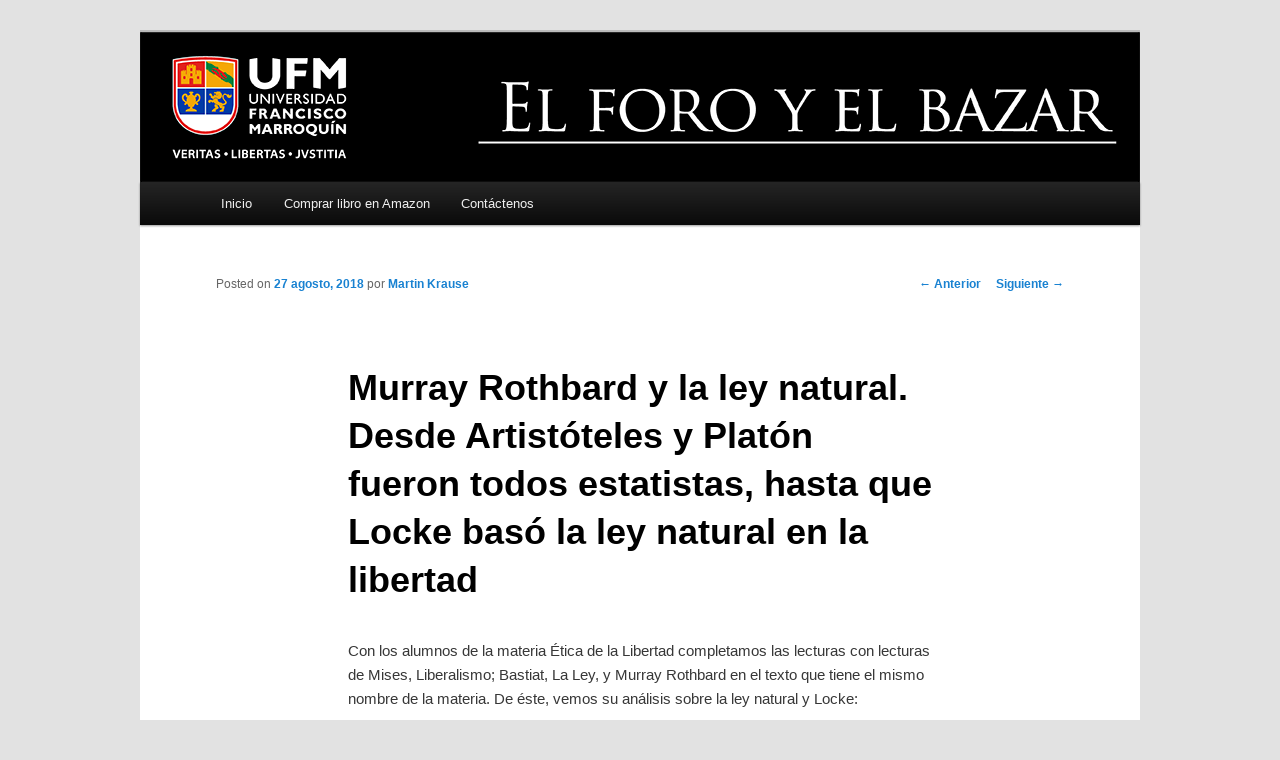

--- FILE ---
content_type: text/html; charset=UTF-8
request_url: https://bazar.ufm.edu/murray-rothbard-la-ley-natural-desde-artistoteles-platon-fueron-todos-estatistas-locke-baso-la-ley-natural-la-libertad/?replytocom=31915
body_size: 174286
content:
<!DOCTYPE html>
<!--[if IE 6]>
<html id="ie6" lang="es" prefix="og: http://ogp.me/ns#">
<![endif]-->
<!--[if IE 7]>
<html id="ie7" lang="es" prefix="og: http://ogp.me/ns#">
<![endif]-->
<!--[if IE 8]>
<html id="ie8" lang="es" prefix="og: http://ogp.me/ns#">
<![endif]-->
<!--[if !(IE 6) | !(IE 7) | !(IE 8)  ]><!-->
<html lang="es" prefix="og: http://ogp.me/ns#">
<!--<![endif]-->
<head>
<meta charset="UTF-8" />
<meta name="viewport" content="width=device-width, initial-scale=1 " />
<title>Murray Rothbard y la ley natural. Desde Artistóteles y Platón fueron todos estatistas, hasta que Locke basó la ley natural en la libertad - Blog el foro y el bazarBlog el foro y el bazar</title>
<link rel="profile" href="http://gmpg.org/xfn/11" />
<link rel="stylesheet" type="text/css" media="all" href="https://bazar.ufm.edu/wp-content/themes/twentyeleven-child/style.css" />
<link rel="pingback" href="https://bazar.ufm.edu/xmlrpc.php" />
<!--[if lt IE 9]>
<script src="https://bazar.ufm.edu/wp-content/themes/twentyeleven/js/html5.js" type="text/javascript"></script>
<![endif]-->
<meta name='robots' content='max-image-preview:large, noindex, follow' />

<!-- This site is optimized with the Yoast SEO plugin v4.4 - https://yoast.com/wordpress/plugins/seo/ -->
<meta name="robots" content="noindex,follow"/>
<link rel="canonical" href="https://bazar.ufm.edu/murray-rothbard-la-ley-natural-desde-artistoteles-platon-fueron-todos-estatistas-locke-baso-la-ley-natural-la-libertad/" />
<meta property="og:locale" content="es_ES" />
<meta property="og:type" content="article" />
<meta property="og:title" content="Murray Rothbard y la ley natural. Desde Artistóteles y Platón fueron todos estatistas, hasta que Locke basó la ley natural en la libertad - Blog el foro y el bazar" />
<meta property="og:description" content="Con los alumnos de la materia Ética de la Libertad completamos las lecturas con lecturas de Mises, Liberalismo; Bastiat, La Ley, y Murray Rothbard en el texto que tiene el mismo nombre de la materia. De éste, vemos su análisis &hellip; Sigue leyendo &rarr;" />
<meta property="og:url" content="https://bazar.ufm.edu/murray-rothbard-la-ley-natural-desde-artistoteles-platon-fueron-todos-estatistas-locke-baso-la-ley-natural-la-libertad/" />
<meta property="og:site_name" content="Blog el foro y el bazar" />
<meta property="article:tag" content="ley natural" />
<meta property="article:section" content="Estatismo" />
<meta property="article:published_time" content="2018-08-27T12:54:49-06:00" />
<meta property="og:image" content="https://bazar.ufm.edu/wp-content/uploads/2014/03/Locke.jpg" />
<meta name="twitter:card" content="summary" />
<meta name="twitter:description" content="Con los alumnos de la materia Ética de la Libertad completamos las lecturas con lecturas de Mises, Liberalismo; Bastiat, La Ley, y Murray Rothbard en el texto que tiene el mismo nombre de la materia. De éste, vemos su análisis &hellip; Sigue leyendo &rarr;" />
<meta name="twitter:title" content="Murray Rothbard y la ley natural. Desde Artistóteles y Platón fueron todos estatistas, hasta que Locke basó la ley natural en la libertad - Blog el foro y el bazar" />
<meta name="twitter:image" content="https://bazar.ufm.edu/wp-content/uploads/2014/03/Locke.jpg" />
<!-- / Yoast SEO plugin. -->

<link rel='dns-prefetch' href='//cdn.jsdelivr.net' />
<link rel="alternate" type="application/rss+xml" title="Blog el foro y el bazar &raquo; Feed" href="https://bazar.ufm.edu/feed/" />
<link rel="alternate" type="application/rss+xml" title="Blog el foro y el bazar &raquo; Feed de los comentarios" href="https://bazar.ufm.edu/comments/feed/" />
<link rel="alternate" type="application/rss+xml" title="Blog el foro y el bazar &raquo; Comentario Murray Rothbard y la ley natural. Desde Artistóteles y Platón fueron todos estatistas, hasta que Locke basó la ley natural en la libertad del feed" href="https://bazar.ufm.edu/murray-rothbard-la-ley-natural-desde-artistoteles-platon-fueron-todos-estatistas-locke-baso-la-ley-natural-la-libertad/feed/" />
<script type="text/javascript">
/* <![CDATA[ */
window._wpemojiSettings = {"baseUrl":"https:\/\/s.w.org\/images\/core\/emoji\/15.0.3\/72x72\/","ext":".png","svgUrl":"https:\/\/s.w.org\/images\/core\/emoji\/15.0.3\/svg\/","svgExt":".svg","source":{"concatemoji":"https:\/\/bazar.ufm.edu\/wp-includes\/js\/wp-emoji-release.min.js?ver=6.6.4"}};
/*! This file is auto-generated */
!function(i,n){var o,s,e;function c(e){try{var t={supportTests:e,timestamp:(new Date).valueOf()};sessionStorage.setItem(o,JSON.stringify(t))}catch(e){}}function p(e,t,n){e.clearRect(0,0,e.canvas.width,e.canvas.height),e.fillText(t,0,0);var t=new Uint32Array(e.getImageData(0,0,e.canvas.width,e.canvas.height).data),r=(e.clearRect(0,0,e.canvas.width,e.canvas.height),e.fillText(n,0,0),new Uint32Array(e.getImageData(0,0,e.canvas.width,e.canvas.height).data));return t.every(function(e,t){return e===r[t]})}function u(e,t,n){switch(t){case"flag":return n(e,"\ud83c\udff3\ufe0f\u200d\u26a7\ufe0f","\ud83c\udff3\ufe0f\u200b\u26a7\ufe0f")?!1:!n(e,"\ud83c\uddfa\ud83c\uddf3","\ud83c\uddfa\u200b\ud83c\uddf3")&&!n(e,"\ud83c\udff4\udb40\udc67\udb40\udc62\udb40\udc65\udb40\udc6e\udb40\udc67\udb40\udc7f","\ud83c\udff4\u200b\udb40\udc67\u200b\udb40\udc62\u200b\udb40\udc65\u200b\udb40\udc6e\u200b\udb40\udc67\u200b\udb40\udc7f");case"emoji":return!n(e,"\ud83d\udc26\u200d\u2b1b","\ud83d\udc26\u200b\u2b1b")}return!1}function f(e,t,n){var r="undefined"!=typeof WorkerGlobalScope&&self instanceof WorkerGlobalScope?new OffscreenCanvas(300,150):i.createElement("canvas"),a=r.getContext("2d",{willReadFrequently:!0}),o=(a.textBaseline="top",a.font="600 32px Arial",{});return e.forEach(function(e){o[e]=t(a,e,n)}),o}function t(e){var t=i.createElement("script");t.src=e,t.defer=!0,i.head.appendChild(t)}"undefined"!=typeof Promise&&(o="wpEmojiSettingsSupports",s=["flag","emoji"],n.supports={everything:!0,everythingExceptFlag:!0},e=new Promise(function(e){i.addEventListener("DOMContentLoaded",e,{once:!0})}),new Promise(function(t){var n=function(){try{var e=JSON.parse(sessionStorage.getItem(o));if("object"==typeof e&&"number"==typeof e.timestamp&&(new Date).valueOf()<e.timestamp+604800&&"object"==typeof e.supportTests)return e.supportTests}catch(e){}return null}();if(!n){if("undefined"!=typeof Worker&&"undefined"!=typeof OffscreenCanvas&&"undefined"!=typeof URL&&URL.createObjectURL&&"undefined"!=typeof Blob)try{var e="postMessage("+f.toString()+"("+[JSON.stringify(s),u.toString(),p.toString()].join(",")+"));",r=new Blob([e],{type:"text/javascript"}),a=new Worker(URL.createObjectURL(r),{name:"wpTestEmojiSupports"});return void(a.onmessage=function(e){c(n=e.data),a.terminate(),t(n)})}catch(e){}c(n=f(s,u,p))}t(n)}).then(function(e){for(var t in e)n.supports[t]=e[t],n.supports.everything=n.supports.everything&&n.supports[t],"flag"!==t&&(n.supports.everythingExceptFlag=n.supports.everythingExceptFlag&&n.supports[t]);n.supports.everythingExceptFlag=n.supports.everythingExceptFlag&&!n.supports.flag,n.DOMReady=!1,n.readyCallback=function(){n.DOMReady=!0}}).then(function(){return e}).then(function(){var e;n.supports.everything||(n.readyCallback(),(e=n.source||{}).concatemoji?t(e.concatemoji):e.wpemoji&&e.twemoji&&(t(e.twemoji),t(e.wpemoji)))}))}((window,document),window._wpemojiSettings);
/* ]]> */
</script>
<style id='wp-emoji-styles-inline-css' type='text/css'>

	img.wp-smiley, img.emoji {
		display: inline !important;
		border: none !important;
		box-shadow: none !important;
		height: 1em !important;
		width: 1em !important;
		margin: 0 0.07em !important;
		vertical-align: -0.1em !important;
		background: none !important;
		padding: 0 !important;
	}
</style>
<link rel='stylesheet' id='wp-block-library-css' href='https://bazar.ufm.edu/wp-includes/css/dist/block-library/style.min.css?ver=6.6.4' type='text/css' media='all' />
<style id='classic-theme-styles-inline-css' type='text/css'>
/*! This file is auto-generated */
.wp-block-button__link{color:#fff;background-color:#32373c;border-radius:9999px;box-shadow:none;text-decoration:none;padding:calc(.667em + 2px) calc(1.333em + 2px);font-size:1.125em}.wp-block-file__button{background:#32373c;color:#fff;text-decoration:none}
</style>
<style id='global-styles-inline-css' type='text/css'>
:root{--wp--preset--aspect-ratio--square: 1;--wp--preset--aspect-ratio--4-3: 4/3;--wp--preset--aspect-ratio--3-4: 3/4;--wp--preset--aspect-ratio--3-2: 3/2;--wp--preset--aspect-ratio--2-3: 2/3;--wp--preset--aspect-ratio--16-9: 16/9;--wp--preset--aspect-ratio--9-16: 9/16;--wp--preset--color--black: #000000;--wp--preset--color--cyan-bluish-gray: #abb8c3;--wp--preset--color--white: #ffffff;--wp--preset--color--pale-pink: #f78da7;--wp--preset--color--vivid-red: #cf2e2e;--wp--preset--color--luminous-vivid-orange: #ff6900;--wp--preset--color--luminous-vivid-amber: #fcb900;--wp--preset--color--light-green-cyan: #7bdcb5;--wp--preset--color--vivid-green-cyan: #00d084;--wp--preset--color--pale-cyan-blue: #8ed1fc;--wp--preset--color--vivid-cyan-blue: #0693e3;--wp--preset--color--vivid-purple: #9b51e0;--wp--preset--gradient--vivid-cyan-blue-to-vivid-purple: linear-gradient(135deg,rgba(6,147,227,1) 0%,rgb(155,81,224) 100%);--wp--preset--gradient--light-green-cyan-to-vivid-green-cyan: linear-gradient(135deg,rgb(122,220,180) 0%,rgb(0,208,130) 100%);--wp--preset--gradient--luminous-vivid-amber-to-luminous-vivid-orange: linear-gradient(135deg,rgba(252,185,0,1) 0%,rgba(255,105,0,1) 100%);--wp--preset--gradient--luminous-vivid-orange-to-vivid-red: linear-gradient(135deg,rgba(255,105,0,1) 0%,rgb(207,46,46) 100%);--wp--preset--gradient--very-light-gray-to-cyan-bluish-gray: linear-gradient(135deg,rgb(238,238,238) 0%,rgb(169,184,195) 100%);--wp--preset--gradient--cool-to-warm-spectrum: linear-gradient(135deg,rgb(74,234,220) 0%,rgb(151,120,209) 20%,rgb(207,42,186) 40%,rgb(238,44,130) 60%,rgb(251,105,98) 80%,rgb(254,248,76) 100%);--wp--preset--gradient--blush-light-purple: linear-gradient(135deg,rgb(255,206,236) 0%,rgb(152,150,240) 100%);--wp--preset--gradient--blush-bordeaux: linear-gradient(135deg,rgb(254,205,165) 0%,rgb(254,45,45) 50%,rgb(107,0,62) 100%);--wp--preset--gradient--luminous-dusk: linear-gradient(135deg,rgb(255,203,112) 0%,rgb(199,81,192) 50%,rgb(65,88,208) 100%);--wp--preset--gradient--pale-ocean: linear-gradient(135deg,rgb(255,245,203) 0%,rgb(182,227,212) 50%,rgb(51,167,181) 100%);--wp--preset--gradient--electric-grass: linear-gradient(135deg,rgb(202,248,128) 0%,rgb(113,206,126) 100%);--wp--preset--gradient--midnight: linear-gradient(135deg,rgb(2,3,129) 0%,rgb(40,116,252) 100%);--wp--preset--font-size--small: 13px;--wp--preset--font-size--medium: 20px;--wp--preset--font-size--large: 36px;--wp--preset--font-size--x-large: 42px;--wp--preset--spacing--20: 0.44rem;--wp--preset--spacing--30: 0.67rem;--wp--preset--spacing--40: 1rem;--wp--preset--spacing--50: 1.5rem;--wp--preset--spacing--60: 2.25rem;--wp--preset--spacing--70: 3.38rem;--wp--preset--spacing--80: 5.06rem;--wp--preset--shadow--natural: 6px 6px 9px rgba(0, 0, 0, 0.2);--wp--preset--shadow--deep: 12px 12px 50px rgba(0, 0, 0, 0.4);--wp--preset--shadow--sharp: 6px 6px 0px rgba(0, 0, 0, 0.2);--wp--preset--shadow--outlined: 6px 6px 0px -3px rgba(255, 255, 255, 1), 6px 6px rgba(0, 0, 0, 1);--wp--preset--shadow--crisp: 6px 6px 0px rgba(0, 0, 0, 1);}:where(.is-layout-flex){gap: 0.5em;}:where(.is-layout-grid){gap: 0.5em;}body .is-layout-flex{display: flex;}.is-layout-flex{flex-wrap: wrap;align-items: center;}.is-layout-flex > :is(*, div){margin: 0;}body .is-layout-grid{display: grid;}.is-layout-grid > :is(*, div){margin: 0;}:where(.wp-block-columns.is-layout-flex){gap: 2em;}:where(.wp-block-columns.is-layout-grid){gap: 2em;}:where(.wp-block-post-template.is-layout-flex){gap: 1.25em;}:where(.wp-block-post-template.is-layout-grid){gap: 1.25em;}.has-black-color{color: var(--wp--preset--color--black) !important;}.has-cyan-bluish-gray-color{color: var(--wp--preset--color--cyan-bluish-gray) !important;}.has-white-color{color: var(--wp--preset--color--white) !important;}.has-pale-pink-color{color: var(--wp--preset--color--pale-pink) !important;}.has-vivid-red-color{color: var(--wp--preset--color--vivid-red) !important;}.has-luminous-vivid-orange-color{color: var(--wp--preset--color--luminous-vivid-orange) !important;}.has-luminous-vivid-amber-color{color: var(--wp--preset--color--luminous-vivid-amber) !important;}.has-light-green-cyan-color{color: var(--wp--preset--color--light-green-cyan) !important;}.has-vivid-green-cyan-color{color: var(--wp--preset--color--vivid-green-cyan) !important;}.has-pale-cyan-blue-color{color: var(--wp--preset--color--pale-cyan-blue) !important;}.has-vivid-cyan-blue-color{color: var(--wp--preset--color--vivid-cyan-blue) !important;}.has-vivid-purple-color{color: var(--wp--preset--color--vivid-purple) !important;}.has-black-background-color{background-color: var(--wp--preset--color--black) !important;}.has-cyan-bluish-gray-background-color{background-color: var(--wp--preset--color--cyan-bluish-gray) !important;}.has-white-background-color{background-color: var(--wp--preset--color--white) !important;}.has-pale-pink-background-color{background-color: var(--wp--preset--color--pale-pink) !important;}.has-vivid-red-background-color{background-color: var(--wp--preset--color--vivid-red) !important;}.has-luminous-vivid-orange-background-color{background-color: var(--wp--preset--color--luminous-vivid-orange) !important;}.has-luminous-vivid-amber-background-color{background-color: var(--wp--preset--color--luminous-vivid-amber) !important;}.has-light-green-cyan-background-color{background-color: var(--wp--preset--color--light-green-cyan) !important;}.has-vivid-green-cyan-background-color{background-color: var(--wp--preset--color--vivid-green-cyan) !important;}.has-pale-cyan-blue-background-color{background-color: var(--wp--preset--color--pale-cyan-blue) !important;}.has-vivid-cyan-blue-background-color{background-color: var(--wp--preset--color--vivid-cyan-blue) !important;}.has-vivid-purple-background-color{background-color: var(--wp--preset--color--vivid-purple) !important;}.has-black-border-color{border-color: var(--wp--preset--color--black) !important;}.has-cyan-bluish-gray-border-color{border-color: var(--wp--preset--color--cyan-bluish-gray) !important;}.has-white-border-color{border-color: var(--wp--preset--color--white) !important;}.has-pale-pink-border-color{border-color: var(--wp--preset--color--pale-pink) !important;}.has-vivid-red-border-color{border-color: var(--wp--preset--color--vivid-red) !important;}.has-luminous-vivid-orange-border-color{border-color: var(--wp--preset--color--luminous-vivid-orange) !important;}.has-luminous-vivid-amber-border-color{border-color: var(--wp--preset--color--luminous-vivid-amber) !important;}.has-light-green-cyan-border-color{border-color: var(--wp--preset--color--light-green-cyan) !important;}.has-vivid-green-cyan-border-color{border-color: var(--wp--preset--color--vivid-green-cyan) !important;}.has-pale-cyan-blue-border-color{border-color: var(--wp--preset--color--pale-cyan-blue) !important;}.has-vivid-cyan-blue-border-color{border-color: var(--wp--preset--color--vivid-cyan-blue) !important;}.has-vivid-purple-border-color{border-color: var(--wp--preset--color--vivid-purple) !important;}.has-vivid-cyan-blue-to-vivid-purple-gradient-background{background: var(--wp--preset--gradient--vivid-cyan-blue-to-vivid-purple) !important;}.has-light-green-cyan-to-vivid-green-cyan-gradient-background{background: var(--wp--preset--gradient--light-green-cyan-to-vivid-green-cyan) !important;}.has-luminous-vivid-amber-to-luminous-vivid-orange-gradient-background{background: var(--wp--preset--gradient--luminous-vivid-amber-to-luminous-vivid-orange) !important;}.has-luminous-vivid-orange-to-vivid-red-gradient-background{background: var(--wp--preset--gradient--luminous-vivid-orange-to-vivid-red) !important;}.has-very-light-gray-to-cyan-bluish-gray-gradient-background{background: var(--wp--preset--gradient--very-light-gray-to-cyan-bluish-gray) !important;}.has-cool-to-warm-spectrum-gradient-background{background: var(--wp--preset--gradient--cool-to-warm-spectrum) !important;}.has-blush-light-purple-gradient-background{background: var(--wp--preset--gradient--blush-light-purple) !important;}.has-blush-bordeaux-gradient-background{background: var(--wp--preset--gradient--blush-bordeaux) !important;}.has-luminous-dusk-gradient-background{background: var(--wp--preset--gradient--luminous-dusk) !important;}.has-pale-ocean-gradient-background{background: var(--wp--preset--gradient--pale-ocean) !important;}.has-electric-grass-gradient-background{background: var(--wp--preset--gradient--electric-grass) !important;}.has-midnight-gradient-background{background: var(--wp--preset--gradient--midnight) !important;}.has-small-font-size{font-size: var(--wp--preset--font-size--small) !important;}.has-medium-font-size{font-size: var(--wp--preset--font-size--medium) !important;}.has-large-font-size{font-size: var(--wp--preset--font-size--large) !important;}.has-x-large-font-size{font-size: var(--wp--preset--font-size--x-large) !important;}
:where(.wp-block-post-template.is-layout-flex){gap: 1.25em;}:where(.wp-block-post-template.is-layout-grid){gap: 1.25em;}
:where(.wp-block-columns.is-layout-flex){gap: 2em;}:where(.wp-block-columns.is-layout-grid){gap: 2em;}
:root :where(.wp-block-pullquote){font-size: 1.5em;line-height: 1.6;}
</style>
<link rel='stylesheet' id='contact-form-7-css' href='https://bazar.ufm.edu/wp-content/plugins/contact-form-7/includes/css/styles.css?ver=4.7' type='text/css' media='all' />
<link rel='stylesheet' id='st-widget-css' href='https://bazar.ufm.edu/wp-content/plugins/share-this/css/style.css?ver=6.6.4' type='text/css' media='all' />
<link rel='stylesheet' id='parent-style-css' href='https://bazar.ufm.edu/wp-content/themes/twentyeleven/style.css?ver=6.6.4' type='text/css' media='all' />
<script type="text/javascript" src="https://bazar.ufm.edu/wp-includes/js/jquery/jquery.min.js?ver=3.7.1" id="jquery-core-js"></script>
<script type="text/javascript" src="https://bazar.ufm.edu/wp-includes/js/jquery/jquery-migrate.min.js?ver=3.4.1" id="jquery-migrate-js"></script>
<script type="text/javascript" id="utils-js-extra">
/* <![CDATA[ */
var userSettings = {"url":"\/","uid":"0","time":"1769135734","secure":"1"};
/* ]]> */
</script>
<script type="text/javascript" src="https://bazar.ufm.edu/wp-includes/js/utils.min.js?ver=6.6.4" id="utils-js"></script>
<link rel="https://api.w.org/" href="https://bazar.ufm.edu/wp-json/" /><link rel="alternate" title="JSON" type="application/json" href="https://bazar.ufm.edu/wp-json/wp/v2/posts/4057" /><link rel="EditURI" type="application/rsd+xml" title="RSD" href="https://bazar.ufm.edu/xmlrpc.php?rsd" />
<meta name="generator" content="WordPress 6.6.4" />
<link rel='shortlink' href='https://bazar.ufm.edu/?p=4057' />
<link rel="alternate" title="oEmbed (JSON)" type="application/json+oembed" href="https://bazar.ufm.edu/wp-json/oembed/1.0/embed?url=https%3A%2F%2Fbazar.ufm.edu%2Fmurray-rothbard-la-ley-natural-desde-artistoteles-platon-fueron-todos-estatistas-locke-baso-la-ley-natural-la-libertad%2F" />
<link rel="alternate" title="oEmbed (XML)" type="text/xml+oembed" href="https://bazar.ufm.edu/wp-json/oembed/1.0/embed?url=https%3A%2F%2Fbazar.ufm.edu%2Fmurray-rothbard-la-ley-natural-desde-artistoteles-platon-fueron-todos-estatistas-locke-baso-la-ley-natural-la-libertad%2F&#038;format=xml" />
<script charset="utf-8" type="text/javascript">var switchTo5x=false;</script>
<script charset="utf-8" type="text/javascript" id="st_insights_js" src="https://ws.sharethis.com/button/buttons.js?publisher=e32f0649-6790-4f60-8e90-8a5fb9ccfda5&amp;product=sharethis-wordpress"></script>
<script charset="utf-8" type="text/javascript">stLight.options({"publisher":"e32f0649-6790-4f60-8e90-8a5fb9ccfda5"});var st_type="wordpress5.2.21";</script>
<style type="text/css">.recentcomments a{display:inline !important;padding:0 !important;margin:0 !important;}</style>	<style type="text/css" id="twentyeleven-header-css">
			#site-title,
		#site-description {
			position: absolute;
			clip: rect(1px 1px 1px 1px); /* IE6, IE7 */
			clip: rect(1px, 1px, 1px, 1px);
		}
		</style>
	<script>
  (function(i,s,o,g,r,a,m){i['GoogleAnalyticsObject']=r;i[r]=i[r]||function(){
  (i[r].q=i[r].q||[]).push(arguments)},i[r].l=1*new Date();a=s.createElement(o),
  m=s.getElementsByTagName(o)[0];a.async=1;a.src=g;m.parentNode.insertBefore(a,m)
  })(window,document,'script','//www.google-analytics.com/analytics.js','ga');

  ga('create', 'UA-42572205-13', 'auto');
  ga('send', 'pageview');

</script>
</head>

<body class="post-template-default single single-post postid-4057 single-format-standard singular two-column right-sidebar">
<div id="page" class="hfeed">
	<header id="branding" role="banner">
			<hgroup>
				<h1 id="site-title"><span><a href="https://bazar.ufm.edu/" rel="home">Blog el foro y el bazar</a></span></h1>
				<h2 id="site-description">Universidad Francisco Marroquín</h2>
			</hgroup>

						<a href="https://bazar.ufm.edu/">
									<img src="https://bazar.ufm.edu/wp-content/uploads/2023/03/El-foro-y-el-bazar-01.png" width="1000" height="150" alt="" />
							</a>
			
							<!--<div class="only-search with-image">
					<form method="get" id="searchform" action="https://bazar.ufm.edu/">
		<label for="s" class="assistive-text">Buscar</label>
		<input type="text" class="field" name="s" id="s" placeholder="Buscar" />
		<input type="submit" class="submit" name="submit" id="searchsubmit" value="Buscar" />
	</form>
				</div>-->
			
			<nav id="access" role="navigation">
				<h3 class="assistive-text">Menú principal</h3>
								<div class="skip-link"><a class="assistive-text" href="#content">Ir al contenido principal</a></div>
												<div class="menu-menu-container"><ul id="menu-menu" class="menu"><li id="menu-item-24" class="menu-item menu-item-type-custom menu-item-object-custom menu-item-home menu-item-24"><a href="https://bazar.ufm.edu/">Inicio</a></li>
<li id="menu-item-26" class="menu-item menu-item-type-custom menu-item-object-custom menu-item-26"><a target="_blank" rel="noopener" href="https://www.amazon.com/El-foro-bazar-instituciones-pol%C3%ADticas-ebook/dp/B00NN6L7SW/">Comprar libro en Amazon</a></li>
<li id="menu-item-25" class="menu-item menu-item-type-post_type menu-item-object-page menu-item-25"><a href="https://bazar.ufm.edu/contactenos/">Contáctenos</a></li>
</ul></div>				
			</nav> 
			<!--<script type="text/javascript">
			function googleTranslateElementInit() {
			  new google.translate.TranslateElement({pageLanguage: 'es', layout: google.translate.TranslateElement.InlineLayout.SIMPLE, gaTrack: true, gaId: 'UA-42572205-13'}, 'google_translate_element');
			}
			</script><script type="text/javascript" src="//translate.google.com/translate_a/element.js?cb=googleTranslateElementInit"></script>
			
			<div style="text-align:right; padding-top: 5px;"><div id="google_translate_element"></div></div>-->
	</header><!-- #branding -->


	<div id="main">
		<div class="margin-bottom-md">
			<script type="text/javascript">
			function googleTranslateElementInit() {
			  new google.translate.TranslateElement({pageLanguage: 'es', layout: google.translate.TranslateElement.InlineLayout.SIMPLE, gaTrack: true, gaId: 'UA-42572205-13'}, 'google_translate_element');
			}
			</script><script type="text/javascript" src="//translate.google.com/translate_a/element.js?cb=googleTranslateElementInit"></script>
			<div class="translate"><div id="google_translate_element"></div></div>
		</div>

		<div id="primary">
			<div id="content" role="main">

				
					<nav id="nav-single">
						<h3 class="assistive-text">Navegador de artículos</h3>
						<span class="nav-previous"><a href="https://bazar.ufm.edu/recorrido-la-teoria-del-comercio-internacional-desde-adam-smith-dias-informe-la-omc/" rel="prev"><span class="meta-nav">&larr;</span> Anterior</a></span>
						<span class="nav-next"><a href="https://bazar.ufm.edu/huerta-soto-las-diferencias-las-escuelas-neoclasica-austriaca-accion-decision-valor-subjetivo-u-objetivo/" rel="next">Siguiente <span class="meta-nav">&rarr;</span></a></span>
					</nav><!-- #nav-single -->

					
<article id="post-4057" class="post-4057 post type-post status-publish format-standard hentry category-estatismo category-libertad tag-ley-natural">
	<header class="entry-header">
		<h1 class="entry-title">Murray Rothbard y la ley natural. Desde Artistóteles y Platón fueron todos estatistas, hasta que Locke basó la ley natural en la libertad</h1>

				<div class="entry-meta">
			<span class="sep">Posted on </span><a href="https://bazar.ufm.edu/murray-rothbard-la-ley-natural-desde-artistoteles-platon-fueron-todos-estatistas-locke-baso-la-ley-natural-la-libertad/" title="12:54 pm" rel="bookmark"><time class="entry-date" datetime="2018-08-27T12:54:49-06:00">27 agosto, 2018</time></a><span class="by-author"> <span class="sep"> por </span> <span class="author vcard"><a class="url fn n" href="https://bazar.ufm.edu/author/mkrause/" title="Ver todas las entradas de Martin Krause" rel="author">Martin Krause</a></span></span>		</div><!-- .entry-meta -->
			</header><!-- .entry-header -->

	<div class="entry-content">
		<p>Con los alumnos de la materia Ética de la Libertad completamos las lecturas con lecturas de Mises, Liberalismo; Bastiat, La Ley, y Murray Rothbard en el texto que tiene el mismo nombre de la materia. De éste, vemos su análisis sobre la ley natural y Locke:</p>
<p><a href="https://bazar.ufm.edu/wp-content/uploads/2014/03/Locke.jpg"><img decoding="async" class="aligncenter size-full wp-image-210" src="https://bazar.ufm.edu/wp-content/uploads/2014/03/Locke.jpg" alt="" width="94" height="130" /></a></p>
<p>“Como ya hemos indicado, el gran fallo de la teoría de la ley natural —desde Platón y Aristóteles, pasando por los tomistas, hasta Leo Strauss y sus actuales seguidores— es haberse inclinado en el fondo más del lado estatalista que del individualista. Esta teoría «clásica» de la ley natural sitúa el lugar del bien y de las acciones virtuosas en el Estado, con estricta subordinación de los individuos a las instancias estatales. Y así, a partir del correcto dictum de Aristóteles de que el hombre es un «animal social» y de que su naturaleza se desenvuelve mejor en un clima de cooperación social, los clásicos se deslizaron ilegítimamente hacia la identificación virtual de la «sociedad» con el «Estado» y consideraban, por consiguiente, al Estado como el lugar principal de las acciones virtuosas.1, 2 Por el lado contrario, los niveladores o igualitaristas, y de modo especial John Locke, en el siglo XVII inglés, transformaron la ley natural clásica en una teoría basada en el individualismo metodológico y, por ende, político. Del énfasis lockiano en el individuo como unidad de acción, como ente que piensa, siente, elige y actúa, se derivó su concepción de la ley natural como poder dotado de capacidad para implantar, en el ámbito político, los derechos naturales de cada individuo. Esta tradición individualista lockiana ejerció una profunda influencia en los posteriores revolucionarios norteamericanos y en la tradición predominante en el pensamiento político liberal de la nueva nación revolucionaria. En el marco de esta tradición liberal de los derechos individuales se quieren desarrollar las ideas de este libro.</p>
<p>El célebre Second Treatise on Government de Locke ha sido, sin duda, una de las primeras elaboraciones sistemáticas de la teoría libertaria e individualista de los derechos naturales. La semejanza entre los puntos de vista de Locke y la teoría que se expondrá más adelante se hace evidente en el siguiente pasaje:</p>
<p>&#8230; cada uno de los hombres es propietario de su propia persona. Nadie sino él tiene derecho sobre ella. Podemos decir que el trabajo de su cuerpo y las obras de sus manos son estrictamente suyos. Cuando aparta una cosa del estado que la naturaleza le ha proporcionado y depositado en ella y mezcla con ella su trabajo, le añade algo que es suyo, convirtiéndola así en su propiedad. Ahora existe a su lado, separada del estado común de la naturaleza puesta en ella. Con su trabajo le ha añadido algo que la excluye del derecho común de las demás personas. Dado que este trabajo es propiedad indiscutible del trabajador, nadie puede tener derecho sobre aquello que ha añadido&#8230; Lo que él alimenta con las bellotas que selecciona cuidadosamente bajo los robles, o las manzanas que recoge de los árboles del bosque, sin duda se convierten en propiedad suya. Nadie puede negar que este sustento es suyo. Pregunto, pues, ¿cuándo comenzaron estas cosas a ser suyas?&#8230; Es patente que si no las hizo suyas la primera recolección, ninguna otra cosa puede hacerlo. Este trabajo establece una diferencia entre él y el resto de la gente. El trabajo añade algo que sobrepasa lo que ha hecho la naturaleza, madre común de todo; y así, aquellas cosas pasan a ser su derecho privado. ¿Podrá alguien decir que no tiene derecho a esas bellotas o a esas manzanas de que se ha apropiado, porque no ha obtenido el consentimiento de todo el género humano para hacerlo? Si un tal consentimiento fuera verdaderamente necesario&#8230; el hombre se moriría de hambre, a pesar de toda la abundancia que Dios le ha concedido. Vemos en los campos comunes, que se conservan así por convenio, que cada uno toma una parte de lo que es común y al separarlo del estado que la naturaleza puso en ella comienza la propiedad; y, sin eso, no puede usarse lo que es común.”</p>
<p class="no-break"><span class='st_sharethis' st_title='Murray Rothbard y la ley natural. Desde Artistóteles y Platón fueron todos estatistas, hasta que Locke basó la ley natural en la libertad' st_url='https://bazar.ufm.edu/murray-rothbard-la-ley-natural-desde-artistoteles-platon-fueron-todos-estatistas-locke-baso-la-ley-natural-la-libertad/'></span><span class='st_linkedin' st_title='Murray Rothbard y la ley natural. Desde Artistóteles y Platón fueron todos estatistas, hasta que Locke basó la ley natural en la libertad' st_url='https://bazar.ufm.edu/murray-rothbard-la-ley-natural-desde-artistoteles-platon-fueron-todos-estatistas-locke-baso-la-ley-natural-la-libertad/'></span><span class='st_twitter' st_title='Murray Rothbard y la ley natural. Desde Artistóteles y Platón fueron todos estatistas, hasta que Locke basó la ley natural en la libertad' st_url='https://bazar.ufm.edu/murray-rothbard-la-ley-natural-desde-artistoteles-platon-fueron-todos-estatistas-locke-baso-la-ley-natural-la-libertad/'></span><span class='st_facebook' st_title='Murray Rothbard y la ley natural. Desde Artistóteles y Platón fueron todos estatistas, hasta que Locke basó la ley natural en la libertad' st_url='https://bazar.ufm.edu/murray-rothbard-la-ley-natural-desde-artistoteles-platon-fueron-todos-estatistas-locke-baso-la-ley-natural-la-libertad/'></span><span class='st_googleplus' st_title='Murray Rothbard y la ley natural. Desde Artistóteles y Platón fueron todos estatistas, hasta que Locke basó la ley natural en la libertad' st_url='https://bazar.ufm.edu/murray-rothbard-la-ley-natural-desde-artistoteles-platon-fueron-todos-estatistas-locke-baso-la-ley-natural-la-libertad/'></span></p>			</div><!-- .entry-content -->

	<footer class="entry-meta">
		Esta entrada fue publicada en <a href="https://bazar.ufm.edu/category/estatismo/" rel="category tag">Estatismo</a>, <a href="https://bazar.ufm.edu/category/libertad/" rel="category tag">Libertad</a> y etiquetada <a href="https://bazar.ufm.edu/tag/ley-natural/" rel="tag">ley natural</a> por <a href="https://bazar.ufm.edu/author/mkrause/">Martin Krause</a>. Guarda <a href="https://bazar.ufm.edu/murray-rothbard-la-ley-natural-desde-artistoteles-platon-fueron-todos-estatistas-locke-baso-la-ley-natural-la-libertad/" title="Permalink to Murray Rothbard y la ley natural. Desde Artistóteles y Platón fueron todos estatistas, hasta que Locke basó la ley natural en la libertad" rel="bookmark">enlace permanente</a>.		
			</footer><!-- .entry-meta -->
</article><!-- #post-4057 -->

						<div id="comments">
	
	
			<h2 id="comments-title">
			16 pensamientos en &ldquo;<span>Murray Rothbard y la ley natural. Desde Artistóteles y Platón fueron todos estatistas, hasta que Locke basó la ley natural en la libertad</span>&rdquo;		</h2>

		
		<ol class="commentlist">
				<li class="comment even thread-even depth-1" id="li-comment-31905">
		<article id="comment-31905" class="comment">
			<footer class="comment-meta">
				<div class="comment-author vcard">
					<img alt='' src='https://secure.gravatar.com/avatar/eeb90cdcb64df2ace2fc5f64203c2806?s=68&#038;d=mm&#038;r=g' srcset='https://secure.gravatar.com/avatar/eeb90cdcb64df2ace2fc5f64203c2806?s=136&#038;d=mm&#038;r=g 2x' class='avatar avatar-68 photo' height='68' width='68' decoding='async'/><span class="fn">julio alonzo</span> en <a href="https://bazar.ufm.edu/murray-rothbard-la-ley-natural-desde-artistoteles-platon-fueron-todos-estatistas-locke-baso-la-ley-natural-la-libertad/#comment-31905"><time datetime="2018-08-27T13:18:35-06:00">27 agosto, 2018 en 1:18 pm</time></a> <span class="says">dijo:</span>
									</div><!-- .comment-author .vcard -->

				
			</footer>

			<div class="comment-content"><p>Guia de lectura semana 8 -Mises, Bastiat, Rothbard<br />
RESUMEN DEL TEXTO:<br />
Para entender el rol principal del Estado es necesario considerar el ambiente (democracia) y el uso de la coerción para mantener el ambiente.</p>
<p>Quien no tiene este conocimiento, o bien lo tiene pero no posee la necesaria fuerza de voluntad para servirse de él, no está en condiciones de respetar voluntariamente las normas éticas. </p>
<p>Llamamos Estado al aparato social de compulsión y coerción que fuerza a la gente a obedecer las normas sociales. Las normas conforme a las cuales procede el Estado se llaman Derecho; y los órganos que se ocupan de hacer funcionar el aparato coercitivo constituyen el Gobierno.</p>
<p>Sin el uso de la coerción y la violencia para con los enemigos de la sociedad sería imposible la convivencia humana.   Hay que estar en condiciones de forzar con la violencia a respetar las normas de la convivencia social a quien no quiere respetar la vida, la salud, la libertad personal o la propiedad privada de los demás. la protección de la propiedad, de la libertad y de la paz.</p>
<p>Para entender la importancia de la ley como contexto debemos situarnos en circinstancias diferentes que nos pueden alejar de un estado de derecho o de ley. </p>
<p>El fascismo como la principal antítesis de la ley, entender los límites de la actividad del gobierno y qué es la tolerancia es importante para entender la interacción entre los tres.</p>
<p>La democracia es aquella forma de constitución política que hace posible la adaptación del gobierno a la voluntad de los gobernados sin luchas violentas.</p>
<p>Sadowsky: Cuando decimos que alguien tiene derecho a hacer determinadas cosas queremos decir esto, y solamente esto: que sería inmoral que cualquier otro, solo o en grupo, se lo impida recurriendo para ello a la violencia física o a cualquier tipo de amenaza.</p>
<p>Adam Smith: El objetivo de la libertad como la más elevada meta política que se la debe perseguir con los medios más eficaces.</p>
<p>El mecanismo de las elecciones y el parlamentarismo son los instrumentos que permiten cambiar pacíficamente el gobierno, sin choques, violencia y derramamiento de sangre.</p>
<p>Ningún gobierno puede durar mucho si no tiene de su parte a la opinión pública, sea cual fuere el tipo de constitución, existe siempre un medio para hacer que el gobierno dependa en última instancia de la voluntad de los gobernados. No se puede hacer<br />
felices a los hombres contra su voluntad.</p>
<p>La ley es la justicia organizada. Es la fuerza común organizada para obstaculizar la injusticia; y para abreviar, la ley es la justicia. La ley, debido a que tiene la fuerza como sanción necesaria, no puede tener otro ámbito legítimo que el legítimo ámbito de la fuerza, es decir: la justicia.</p>
<p>Bastiat nos recuerda que la ley “Es la organización colectiva del derecho individual de legítima defensa” el derecho de defender su personalidad, su libertad y su propiedad que son esos los tres elementos esenciales requeridos para conservar la vida.</p>
<p>Rothbard nos señala otro tipo de ley: La conducta que se observa en cada uno de estos seres es la ley de su naturaleza, una ley que incluye cuanto acontece como resultado de sus interacciones. La ética de la ley natural establece que, para todos los seres vivientes, es bueno lo que significa satisfacción de lo que es mejor para ese tipo concreto de criatura.</p>
<p>El gran peligro que representa el fascismo en la política interior radica en su confianza en el poder decisivo de la violencia. La supervivencia y el ulterior desarrollo de la civilización económica actual precisan de una paz segura entre los pueblos. Pero los pueblos no pueden ponerse de acuerdo si están dominados por una ideología que piensa que la seguridad de la propia nación en el concierto de las demás naciones sólo puede asegurarse mediante la violencia.</p>
<p>La sociedad moderna, basada en la división del trabajo, sólo puede mantenerse en condiciones de paz estable. No se puede hacer felices a los hombres contra su voluntad.</p>
<p>Bastiat dice: El derecho colectivo, tiene pues, su principio, su razón de ser, su legitimidad, en el derecho Individual.</p>
<p>La cuestión no es si las autoridades pueden imponer restricciones a la libertad del individuo, sino sólo hasta qué punto puede llegar tal limitación.</p>
<p>El liberalismo, sin embargo, debe ser intolerante contra toda clase de intolerancia estamos convencidos de que el fin último del desarrollo social es la cooperación pacífica entre todos los hombres, no se puede admitir que gente fanática perturbe la paz.</p>
<p>Bastiat concluye que la ley es la organización del derecho natural de legítima defensa: es la sustitución de la fuerza colectiva a las fuerzas individuales, para actuar en el campo restringido en que éstas tienen el derecho de hacerlo, para garantizar a las personas, sus libertades, sus propiedades y para mantener a cada uno en su derecho, para hacer reinar para todos la justicia.</p>
<p>El liberalismo pide tolerancia por razones de principio y no de oportunidad sólo la tolerancia puede crear y mantener la paz social.</p>
<p>El Estado es un aparato coercitivo y represivo.</p>
<p>Reprimir los comportamientos que ponen en peligro la existencia del orden social representa el principio y el fin de toda actividad del Estado.</p>
<p>Bastiat argumenta que Ninguna sociedad puede existir, si no impera en algún grado el respeto a las leyes; pero es el caso que lo que da más seguridad para que sean respetadas las leyes, es que sean respetables. Cuando la ley y la moral se encuentran en contradicción, el ciudadano se encuentra en la cruel disyuntiva de perder la noción de lo moral o de perder el respeto a la ley, dos desgracias tan grandes una como la otra y entre las cuales es difícil elegir.</p>
<p>El Estado como aparato coercitivo y el sistema penal son instituciones de las que la sociedad nunca podrá prescindir en cualquier circunstancia.</p>
<p>El castigo no debe ser ni venganza ni represalia.</p>
<p>La resistencia violenta contra la violencia del Estado es el último medio al que la<br />
minoría debe recurrir para quebrar la opresión de la mayoría. </p>
<p>Libertad es el ejercicio en ausencia de interferencias ajenas, de todas las facultades que no perjudiquen los iguales derechos de los demás. Todos las sociedades tienen el derecho de la autodeterminación</p>
<p>Al final podemos entender el parrfo de Rothbard:  la ley natural proporciona al hombre una ciencia de la felicidad y le muestra los caminos que llevan a la dicha real. En cambio, la praxeología o la economía y la filosofía utilitarista con la que aquella ciencia tiene estrechas relaciones, analizan la felicidad en un sentido puramente formal, como logro de las metas que la gente suele poner (por las razones que sean) en los peldaños más elevados de su escala de valores, sin olvidar que la ley natural se presenta al hombre como un conjunto de normas que pueden suponer una crítica radical a la ley positiva en vigor impuesta por el Estado.</p>
<p>LO NOVEDOSO O SORPRENDENTE</p>
<p>Para el liberal, el Estado es una necesidad absoluta, porque a él le corresponde desempeñar las funciones más importantes: la protección de la propiedad privada y sobre todo de la paz, ya que sólo en la paz puede la propiedad privada desplegar sus potencialidades. Esto suena más un párrafo redactado para favorecer o proteger la riqueza de los medios de producción y los bienes de capital mas que a la paz.</p>
<p>Quien no consigue conquistar la posición de jefe con la fuerza de sus argumentos y con la confianza que inspira su persona, no puede quejarse de que sus conciudadanos prefieran a otros. El medio idóneo es el discurso.</p>
<p>La posición del liberalismo respecto a las funciones del Estado deriva automáticamente<br />
de su defensa de la propiedad privada de los medios de producción.</p>
<p>PREGUNTAS AL AUTOR:</p>
<p>¿En la propiedad privada ve el liberal el principio más racional de organización de la convivencia social, no debería ser la cooperación social exitosa como la institución más fuerte del liberalismo?</p>
<p>El papel principal del Estado debería ser tutelar y proteger la paz, justicia y la libertad, ser más un facilitador de los medios de producción y custodio de los bienes de capital mas que un estado que tenga como principal proteger la propiedad privada como ejemplo de certeza jurídica para la inversión y desarrollo.</p>
<p>¿cuál es su opinión?</p>
<p>“La observancia de las normas morales es interés indirecto de cada uno”,</p>
<p>¿Deberián ser promulgadas de observancia obligatoria, recordemos que la ignorancia no es fuente de derecho?. </p>
<p>¿Una observancia obligatoria de las normas morales y éticas nos llevan a una convivencia pacífica y por lo tanto una cooperación social sostenible?</p>
<p>¿Si lo anterior es correcto, entonces porque no hay leyes como tal para que en lugar de ser de observancia obligatoria pasen a ser de cumplimiento obligatorio?</p>
<p>Según la concepción liberal, la función del aparato estatal consiste única y exclusivamente en garantizar la protección de la vida, la salud, la libertad y la propiedad privada contra todo ataque violento.<br />
Si el estado admite una politica de 0 tolerancia para determinadas acciones humanas,<br />
¿se considera como el incio  de un totalitarismo?<br />
Se menciona que cuando la ley no es justa para la mayoria lo correcto es desobedecerla<br />
¿que opinia usted?<br />
¿Es correcta la desobediencia civl en el marco de la tolerancia?</p>
</div>

			<div class="reply">
				<a rel='nofollow' class='comment-reply-link' href='https://bazar.ufm.edu/murray-rothbard-la-ley-natural-desde-artistoteles-platon-fueron-todos-estatistas-locke-baso-la-ley-natural-la-libertad/?replytocom=31905#respond' data-commentid="31905" data-postid="4057" data-belowelement="comment-31905" data-respondelement="respond" data-replyto="Responder a julio alonzo" aria-label='Responder a julio alonzo'>Responder <span>&darr;</span></a>			</div><!-- .reply -->
		</article><!-- #comment-## -->

	</li><!-- #comment-## -->
	<li class="comment odd alt thread-odd thread-alt depth-1" id="li-comment-31906">
		<article id="comment-31906" class="comment">
			<footer class="comment-meta">
				<div class="comment-author vcard">
					<img alt='' src='https://secure.gravatar.com/avatar/0f2139706a2afc4d06b2a0d066a47d6c?s=68&#038;d=mm&#038;r=g' srcset='https://secure.gravatar.com/avatar/0f2139706a2afc4d06b2a0d066a47d6c?s=136&#038;d=mm&#038;r=g 2x' class='avatar avatar-68 photo' height='68' width='68' decoding='async'/><span class="fn">Angel Francisco Chitay</span> en <a href="https://bazar.ufm.edu/murray-rothbard-la-ley-natural-desde-artistoteles-platon-fueron-todos-estatistas-locke-baso-la-ley-natural-la-libertad/#comment-31906"><time datetime="2018-08-27T13:35:10-06:00">27 agosto, 2018 en 1:35 pm</time></a> <span class="says">dijo:</span>
									</div><!-- .comment-author .vcard -->

				
			</footer>

			<div class="comment-content"><p>Guía de Lectura<br />
Mises. </p>
<p>Resumen</p>
<p>La propiedad privada es uno de los principales factores sobre los cuales se desarrolla la política económica del liberalismo, en la cual el individuo en su libertad, respetando la libertad de los otros adquirir bienes para si mismo de forma moral, que no afecte el orden social. El gobierno debe ser el encargado de velar por que se respete la libertad, y los derechos de la propiedad privada, y si es necesario aplicar la fuerza para que se mantenga el orden social, pare ello el estado de gobierno, debe haber sido elegido por la mayoría de los gobernados, y estar de acuerdo con la aplicación de las reglas morales para el mantenimiento de la paz. Sin embargo, los límites de la actividad del gobierno, deben limitarse a garantizar la vida, la salud, la libertad y la propiedad privada. El liberalismo, respeta la religión, es tolerante a todas las religiones, pero es intolerante a toda clase de intolerancia. </p>
<p>Lo novedosos:</p>
<p>Aunque en sus inicios, el hecho de aceptar que la propiedad privada no fue aceptada por las corrientes anti liberalismo, es la razón por medio de la cual nos convertimos en una sociedad civilizada, en la cual el respeto de la propiedad privada, de la persona y de la libertada de cada persona, en la cual no afecte la libertad de los otros, nos da como resultado la paz, sobre la cual podemos desarrollarnos plenamente como personas y sobre los cuales atreves de nuestro actuar, de nuestro trabajo, de cumplir nuestras metas, podemos lograr la felicidad en una sociedad laica, de respeto mutuo. </p>
<p>Tres preguntas al autor.</p>
<p>1.	¿Un gobierno puede utilizar la fuerza para imponer el liberalismo en otra sociedad?<br />
2.	El comunismo es el único sistema que ha competido con el liberalismo, ¿Considera usted que el sistema actualmente en Rusia contiene elementos capitalistas?<br />
3.	Yo había escuchado sobre las corrientes de derecha, e izquierda, pero nunca había estudiado sobre sus orígenes, los pro y los contra que defiende cada sistema. ¿cómo considera que se podría implementar este tipo de estudio en toda la población, para llegar a una mejor comprensión como sociedad?</p>
</div>

			<div class="reply">
				<a rel='nofollow' class='comment-reply-link' href='https://bazar.ufm.edu/murray-rothbard-la-ley-natural-desde-artistoteles-platon-fueron-todos-estatistas-locke-baso-la-ley-natural-la-libertad/?replytocom=31906#respond' data-commentid="31906" data-postid="4057" data-belowelement="comment-31906" data-respondelement="respond" data-replyto="Responder a Angel Francisco Chitay" aria-label='Responder a Angel Francisco Chitay'>Responder <span>&darr;</span></a>			</div><!-- .reply -->
		</article><!-- #comment-## -->

	</li><!-- #comment-## -->
	<li class="comment even thread-even depth-1" id="li-comment-31915">
		<article id="comment-31915" class="comment">
			<footer class="comment-meta">
				<div class="comment-author vcard">
					<img alt='' src='https://secure.gravatar.com/avatar/42d685e8fd93c25bd18528e14550a020?s=68&#038;d=mm&#038;r=g' srcset='https://secure.gravatar.com/avatar/42d685e8fd93c25bd18528e14550a020?s=136&#038;d=mm&#038;r=g 2x' class='avatar avatar-68 photo' height='68' width='68' loading='lazy' decoding='async'/><span class="fn">Astrid Del Rosario González Rivera</span> en <a href="https://bazar.ufm.edu/murray-rothbard-la-ley-natural-desde-artistoteles-platon-fueron-todos-estatistas-locke-baso-la-ley-natural-la-libertad/#comment-31915"><time datetime="2018-08-27T18:09:57-06:00">27 agosto, 2018 en 6:09 pm</time></a> <span class="says">dijo:</span>
									</div><!-- .comment-author .vcard -->

				
			</footer>

			<div class="comment-content"><p>Resumen de texto: Mises Liberalismo, Estado y Gobierno, La Democracia<br />
La doctrina liberal mantiene tres normas que son: La propiedad privada, la libertado y la paz,  atribuyendo  al Estado la protección de la propiedad privada, definiendo  al Estado como el aparato social de compulsión y coerción que fuerza a las personas a obedecer normas, sociales. Al Derecho se define como las cormas conforme a las cuales procede el estado y Gobierno: es el organismo que se ocupa de hacer funcionar el aparato coercitivo; ya que sólo en la paz puede la propiedad privada desplegar sus potencialidades, el estado debe impedir que el desarrollo sea perturbado por guerras civiles, revoluciones o insurrecciones, tomando en cuenta la democracia, que es la forma de constitución política que hace posible la adaptación del gobierno a la voluntad de los gobernados sin luchas violentas.<br />
Lo Novedoso:<br />
El estado no es algo material, es un concepto abstracto en nombre del cual actúan los hombres de carne y hueso, basándose en la tolerancia se puede crear y mantener la paz social, sin la cual la humanidad recaería en la barbarie y en la penuria de siglos pasados.<br />
Se pueden distinguir cinco sistemas de organización de la sociedad: 1.- Capitalismo: propiedad privada de los medios de producción. 2.- Propiedad privada de los medios de producción, pero con una periódica confiscación y consiguiente redistribución de la riqueza. 3.-  Sindicalista. 4.- Sistema de intervención estatal. 5.- Propiedad colectiva, Socialismo o comunismo.<br />
Para el liberal los confines del Estado sólo tienen un significado secundario y subordinado, ya que todo el pensamiento político liberal toma en consideración la humanidad en su conjunto y se basa en la convicción de que la división del trabajo es internación y no solo nacional<br />
Ruthbard:  la justicia es un producto de la razón, no de las pasiones. La justicia es el fundamento necesario del orden social; y el orden social es necesario para el bienestar y la felicidad del hombre. Siendo esto así, son las normas de la justicia las que deben controlar y regular las pasiones, y no a la inversa. La ley natural racional debe ser utilizada a modo de poste indicador para modelar y remodelar cuantas leyes positivas puedan promulgarse<br />
La filosofía de la ley natural defiende la dignidad racional de cada persona humana y su derecho y deber de criticar de palabra y de hecho, desde los principios universales de la moral que sólo la inteligencia individual puede alcanzar, todas y cualquiera de las instituciones o estructuras sociales existentes.<br />
Preguntas<br />
1.- Existe el fascismo en la época actual? Existen países fascistas?<br />
2.- Podría ampliar los temas de cálculo económico y cálculo monetario?<br />
3.- Qué es el chovinismo<br />
3.- Rusia aún es como lo menciona el texto:  es un pueblo militarista? Que quiere arrasar con las naciones?<br />
4.- Se puede decir que ya existen los organismo que velan por el derecho internacional y que están por encima de los estados de forma eficazmente útil como la ONU?<br />
5.-Se  justifica la expoliación en que los hombres ven el trabajo como sufrimiento y por ello se apropian de la propiedad de otros, considera esto como la regla general en la humanidad o se refiere sólo a Europa? O se entiende expoliación como socialismo?</p>
</div>

			<div class="reply">
				<a rel='nofollow' class='comment-reply-link' href='https://bazar.ufm.edu/murray-rothbard-la-ley-natural-desde-artistoteles-platon-fueron-todos-estatistas-locke-baso-la-ley-natural-la-libertad/?replytocom=31915#respond' data-commentid="31915" data-postid="4057" data-belowelement="comment-31915" data-respondelement="respond" data-replyto="Responder a Astrid Del Rosario González Rivera" aria-label='Responder a Astrid Del Rosario González Rivera'>Responder <span>&darr;</span></a>			</div><!-- .reply -->
		</article><!-- #comment-## -->

	</li><!-- #comment-## -->
	<li class="comment odd alt thread-odd thread-alt depth-1" id="li-comment-31916">
		<article id="comment-31916" class="comment">
			<footer class="comment-meta">
				<div class="comment-author vcard">
					<img alt='' src='https://secure.gravatar.com/avatar/9129c6dc07ba874c11be73259d51b687?s=68&#038;d=mm&#038;r=g' srcset='https://secure.gravatar.com/avatar/9129c6dc07ba874c11be73259d51b687?s=136&#038;d=mm&#038;r=g 2x' class='avatar avatar-68 photo' height='68' width='68' loading='lazy' decoding='async'/><span class="fn">Nelson Rosario Frias</span> en <a href="https://bazar.ufm.edu/murray-rothbard-la-ley-natural-desde-artistoteles-platon-fueron-todos-estatistas-locke-baso-la-ley-natural-la-libertad/#comment-31916"><time datetime="2018-08-27T18:41:39-06:00">27 agosto, 2018 en 6:41 pm</time></a> <span class="says">dijo:</span>
									</div><!-- .comment-author .vcard -->

				
			</footer>

			<div class="comment-content"><p>Resumen Final<br />
 El interés del estado  son de cooperación social bajo el sacrificio de la observancia moral, pero esto trae su recompensa, tiene el deber de respetar las normas éticas. El liberalismo no es anarquismo ni tiene nada que ver con él. El liberal comprende con toda claridad que sin el uso de la coerción el orden social estaría en peligro, y que tras las reglas que son necesarios observar para asegurar la libre cooperación entre los hombres. El liberalismo está muy lejos de discutir la necesidad de un aparato estatal, de un sistema jurídico y de un gobierno, es un mal entendido asociarles a ideas anarquistas, Por otro lado  La teoría pseudodemocrática del Estado se basa enteramente en esta idea de la particular distinción y dignidad del ejercicio de todas las funciones de gobierno. Según lo visto en la ley Natural y la razón, el hombre no tiene naturaleza humana siento este el nuevo lema que le opinan, siendo este de carácter  teológico. Una ley que incluye cuanto acontece como resultado de sus interacciones, Esta filosofía afirma que existe de hecho un orden moral objetivo al alcance de la inteligencia humana. Teoría de la ley natural tiene un error y es haberse inclinado en el fondo más del lado estatalista que del individualista. La teoría clásica de la ley natural sitúa el lugar del bien y de las acciones virtuosas en el Estado. Los hombres se manejaban  como mejores personas  con la cooperación social. Como hemos visto, la ley natural es en su misma esencia una teoría revolucionaria, lo es también, a fortiori, su rama individualista, la de los derechos naturales.<br />
El liberalismo no encontró en ninguna parte una aceptación completa, algunos de sus principios más importantes tuvieron un reconocimiento indiscutible sus más fuertes adversarios tuvieron que reconocer su éxito, Siguiendo la  concepción liberal ejerciendo una influencia inconsciente sobre los fascistas. Según la concepción liberal, la función del aparato estatal consiste exclusivamente en garantizar la protección de la vida, la salud, la libertad y la propiedad privada contra todo ataque violento, de lo contrario sería naturalmente un pésimo gobierno. Unas de las funciones del poder legislativo y de la administración consisten en defender al individuo de sí mismo. El Liberalismo y religión,  es la organización colectiva del derecho individual, el derecho de defender su personalidad, su libertad y su propiedad  son  los tres elementos esenciales requeridos para conservar la vida. Realmente este tema envuelve y describe la ley de la sociedad como estamos viviendo en mi país realmente padecemos de muchas injusticias por parte del estado y la desigualdad entre pobres y ricos ya que la clase media poco a poco se ha ido desapareciendo por la insostenibilidad del proceso actual y estatal que vivimos, las faltas a los demás , la violencia es el tema más concurrido, la inseguridad ciudadana y con ente de seguridad deficientes, el bien común y la cooperación social no existe en nuestro país a causa de lo antes mencionado. Según el autor en la economía existen 5 principios básicos  el sistema de propiedad privada de los medios de producción, que en su forma más desarrollada definimos como capitalismo; el sistema de propiedad privada de los medios de producción, pero con una periódica confiscación y consiguiente redistribución de la riqueza; el sistema sindicalista; el socialismo o comunismo; y finalmente el sistema de intervención estatal, sindicalismo representa el intento de adaptar el ideal de la distribución igualitaria de la propiedad a las condiciones de la gran empresa moderna, las políticas económicas que se utilizan en el sistema de mercado libre  son el socialismo y capitalismo, bajo la lucha de poderes de los despotismo que existen en las autoridades estatales. El liberalismo  promueve la propiedad privada de la producción. Las políticas anticapitalistas sabotean la operación del sistema capitalista de economía de mercado. El fallo del intervencionismo no demuestra la necesidad de adoptar el socialismo, Simplemente expone la futilidad del intervencionismo.. Los Estados Unidos de América son el Estado más poderoso y rico del mundo. En ninguna parte del mundo pudo el capitalismo desarrollarse con mayor libertad y menos impedimentos por parte del gobierno, Por esta razón hay más riquezas en estos estados de américa ya que la paz ante los demás países le ha beneficiado. El pensamiento político liberal toma en consideración la humanidad en su conjunto y se basa en la convicción de que la división del trabajo debe ser internacional y no sólo nacional. El liberal, pues, sabe también a priorí que no basta mantener la paz.<br />
Lo Novedoso<br />
La observancia impone a todos un sacrificio, aunque momentáneo, que será más que compensado por un beneficio mayor, la cuestión de si a la gente cuyas acciones ponen en peligro la supervivencia de la sociedad se la debe forzar a abstenerse de hacerlo. En el siglo xviii sostenían que sólo los monarcas y sus ministros son moralmente depravados, imprudentes y malos, mientras que el pueblo sería por naturaleza bueno, puro y magnánimo, y tendría incluso el don innato de conocer y hacer siempre lo que es justo.  La democracia cometía los mismos errores que las monarquías y las aristocracias.<br />
Si existe una ley natural fundamentada en la razón tendrá que enfrentarse a la hostilidad simultánea de los dos campos: creerá que en su postura anida un antagonismo frente a la religión; el segundo sospechará que Dios y el misticismo se han colado por la puerta trasera. La ética de la ley natural establece que, para todos los seres vivientes, es bueno lo que significa satisfacción de lo que es mejor para ese tipo concreto de criatura. David Hume quien ha demolido la teoría de la ley natural tiene dos líneas de ataque: la insistencia y la afirmación de la razón. Las miríadas de teóricos de los derechos naturales posteriores a Locke y a los niveladores han contribuido a poner en claro que sus opiniones sobre estos derechos brotaban de la naturaleza del hombre y del mundo que le rodea.<br />
La diferencia entre el científico político y el filósofo político es que los juicios morales del primero están encubiertos y, al no estar sujetos a un riguroso escrutinio, están más expuestos a la posibilidad de error.<br />
La libertad personal del individuo queda eliminada, y él se convierte en esclavo de la colectividad, siervo de la mayoría. El liberalismo trata de suavizar la relación entre burócrata y ciudadano. Pero, naturalmente, sin seguir a aquellos románticos que están siempre dispuestos a defender el comportamiento antisocial.<br />
Preguntas al Autor<br />
¿Considera usted que  el Estado, el ordenamiento jurídico y el gobierno son instituciones superfluas en un orden social?<br />
¿Por qué Motivo el socialista alemán Ferdinand trató de ridiculizar la limitación de las funciones del gobierno exclusivamente a estos ámbitos definiendo al Estado?<br />
¿Fue una buena decisión que eligieran en La república polaca como presidente a un virtuoso pianista?<br />
¿Es Necesaria la Fe en lo Sobrenatural para creer en la Ley natural?<br />
¿Todos los hombres tienen la misma naturaleza racional y la misma capacidad de conciencia?<br />
¿Por qué Oscar Lange refutó la teoría de la inviabilidad del socialismo de Mises?<br />
¿Por qué Las políticas anticapitalistas sabotean la operación del sistema capitalista de economía de mercado?<br />
¿Por qué El error central del liberalismo radica en su teoría del gobierno?</p>
</div>

			<div class="reply">
				<a rel='nofollow' class='comment-reply-link' href='https://bazar.ufm.edu/murray-rothbard-la-ley-natural-desde-artistoteles-platon-fueron-todos-estatistas-locke-baso-la-ley-natural-la-libertad/?replytocom=31916#respond' data-commentid="31916" data-postid="4057" data-belowelement="comment-31916" data-respondelement="respond" data-replyto="Responder a Nelson Rosario Frias" aria-label='Responder a Nelson Rosario Frias'>Responder <span>&darr;</span></a>			</div><!-- .reply -->
		</article><!-- #comment-## -->

	</li><!-- #comment-## -->
	<li class="comment even thread-even depth-1" id="li-comment-31919">
		<article id="comment-31919" class="comment">
			<footer class="comment-meta">
				<div class="comment-author vcard">
					<img alt='' src='https://secure.gravatar.com/avatar/ff2afbe8b5f61f1a01401726084d7ed8?s=68&#038;d=mm&#038;r=g' srcset='https://secure.gravatar.com/avatar/ff2afbe8b5f61f1a01401726084d7ed8?s=136&#038;d=mm&#038;r=g 2x' class='avatar avatar-68 photo' height='68' width='68' loading='lazy' decoding='async'/><span class="fn">María Alejandra Aquino Camey</span> en <a href="https://bazar.ufm.edu/murray-rothbard-la-ley-natural-desde-artistoteles-platon-fueron-todos-estatistas-locke-baso-la-ley-natural-la-libertad/#comment-31919"><time datetime="2018-08-27T20:06:06-06:00">27 agosto, 2018 en 8:06 pm</time></a> <span class="says">dijo:</span>
									</div><!-- .comment-author .vcard -->

				
			</footer>

			<div class="comment-content"><p>RESUMEN<br />
ESTADO Y EL GOBIERNO<br />
Se le llama estado al aparato social de compulsión y coerción que fuerza a la gente a obedecer las normas sociales, las normas según las cuales procede el estado se llaman derecho y los órganos que se ocupan de hacer funcionar el estado es el gobierno. Se describe el pensamiento del anarquista quienes muestran una oposición al dominio y a la autoridad, se afirma que estos desconocen la verdadera naturaleza del hombre. El liberalismo no es anarquismo, el liberal comprende con toda claridad que sin e uso de la coerción el orden social estaría en peligro, para este el estado es una necesidad absoluta. Las funciones que la doctrina liberal atribuye al estado son la protección de la propiedad, de la libertad y de la paz. El demócrata opina que deben gobernar los mejores, el mejor modo que se tiene de mostrar las aptitudes para para gobernar es convencer de que son capaces de desempeñar la función. Quien quiere gobernar el mundo según sus propias ideas, debe tratar de conquistar los ánimos.<br />
LEY<br />
El liberalismo debe ser intolerante, si se está convencido de que el fin último del desarrollo social es la cooperación pacífica entre los hombres, no se puede admitir que se perturbe la paz. En un sistema social basado en la cooperación pacifica no hay espacio para las pretensiones de las iglesias de monopolizar la enseñanza y la educación de la juventud. Reprimir los comportamientos que ponen en peligro la existencia del orden social representa el principio y el fin de toda actividad del estado. El estado y el sistema penal son instituciones de las que la sociedad nunca podrá prescindir en cualquier circunstancia. El fin de la pena debe ser exclusivamente eliminar lo más posible los comportamientos que ponen en peligro a la sociedad. El Estado debe permitir que el individuo pueda moverse libremente en su territorio y en los espacios permitidos por la ley.<br />
La preexistencia de la personalidad, libertad y propiedad es la que determina que puedan hacer leyes los hombres. Bastiat define la ley como la organización colectiva del derecho individual de legítima defensa. El derecho colectivo tiene su principio en el derecho individual. La ley es la sustitución de la fuerza colectiva a las fuerzas individuales, para mantener a cada uno en su derecho y hacer reinar para todos la Justicia<br />
POLITICA ECONOMICA LIBERAL<br />
Se pueden distinguir cinco sistemas de organización de la sociedad: capitalismo, sistema con una periódica confiscación y consiguiente redistribución de la riqueza, sistema sindicalista, socialismo o comunismo y el sistema de intervención estatal.  El socialismo y comunismo son aquel tipo de organización en el que la propiedad privada se transfiere a la sociedad, es decir, al estado como aparato social coercitivo. La base de toda civilización, es la propiedad privada de los medios de producción. Todos lo que tienen poder político han mirado siempre con recelo a la propiedad privada, es un obstáculo en su camino<br />
NOVEDOSO<br />
ESTADO Y EL GOBIERNO<br />
Anteriormente había escuchado sobre anarquismo pero no sabía que se refería a una secta. La posición del liberalismo respecto a las funciones del Estado deriva automáticamente de su defensa de la propiedad privada de los medios de producción<br />
LEY<br />
El liberalismo pide tolerancia por razones de principio y no de oportunidad. La resistencia violenta contra la violencia del Estado es el último medio al que la minoría debe recurrir para quebrar la opresión de la mayoría.  EL liberalismo trata de suavizar la relación entre burócrata y ciudadano<br />
Los tres elementos para conservar la vida son la personalidad, libertad y propiedad, estos se complementan el uno con el otro. La ley se ha pervertido bajo la influencia de dos causas muy diferentes: el egoísmo carente de inteligencia y la falsa filantropía<br />
POLITICA EONÓMICA LIBERAL<br />
Se presenta al sindicalismo como fin e ideal social, al cual no hay que confundirlo con el sidicalismo como táctica de la clase obrera organizada en sindicatos.<br />
PREGUNTAS<br />
¿Qué otras sectas existen aparte del anarquismo que muestran oposición al dominio y a la autoridad?<br />
¿En la actualidad será posible que el anarquismo pudiera llevar a desaparecer el Estado?<br />
¿Qué razones existieron para pensar que el liberalismo es contrario al Estado, que lo odia?<br />
¿A qué se refiere cuando se dice que lo que el liberalismo quita a la iglesia con una mano se lo devuelve con otra?<br />
¿Por qué se dice que la propiedad, libertad y personalidad son los elementos esenciales para conservar la vida y como se relacionan entre ellos?<br />
¿Será la justicia el elemento principal para que un pueblo tenga un gobierno más simple y más perdurable?<br />
¿Podría definir sufragio universal?<br />
¿La perversión de la ley será la causa de la desorganización social que existe en la actualidad?<br />
¿Podría dar un ejemplo en el que el sindicalismo sea empleado como fin e ideal social?<br />
¿Por qué la propiedad privada es obstáculo para los gobernantes si esta es la condición fundamental del desarrollo del individuo, incluso para ellos?</p>
</div>

			<div class="reply">
				<a rel='nofollow' class='comment-reply-link' href='https://bazar.ufm.edu/murray-rothbard-la-ley-natural-desde-artistoteles-platon-fueron-todos-estatistas-locke-baso-la-ley-natural-la-libertad/?replytocom=31919#respond' data-commentid="31919" data-postid="4057" data-belowelement="comment-31919" data-respondelement="respond" data-replyto="Responder a María Alejandra Aquino Camey" aria-label='Responder a María Alejandra Aquino Camey'>Responder <span>&darr;</span></a>			</div><!-- .reply -->
		</article><!-- #comment-## -->

	</li><!-- #comment-## -->
	<li class="comment odd alt thread-odd thread-alt depth-1" id="li-comment-31920">
		<article id="comment-31920" class="comment">
			<footer class="comment-meta">
				<div class="comment-author vcard">
					<img alt='' src='https://secure.gravatar.com/avatar/f7ac61facd4e05d62f83237a6455b1a0?s=68&#038;d=mm&#038;r=g' srcset='https://secure.gravatar.com/avatar/f7ac61facd4e05d62f83237a6455b1a0?s=136&#038;d=mm&#038;r=g 2x' class='avatar avatar-68 photo' height='68' width='68' loading='lazy' decoding='async'/><span class="fn">Astrid Roxana Gasparico Alvarado</span> en <a href="https://bazar.ufm.edu/murray-rothbard-la-ley-natural-desde-artistoteles-platon-fueron-todos-estatistas-locke-baso-la-ley-natural-la-libertad/#comment-31920"><time datetime="2018-08-27T20:21:20-06:00">27 agosto, 2018 en 8:21 pm</time></a> <span class="says">dijo:</span>
									</div><!-- .comment-author .vcard -->

				
			</footer>

			<div class="comment-content"><p>RESUMEN:<br />
MISES:<br />
La observancia de las normas es interés indirecto de cada uno, porque todos están interesados en el mantenimiento de la cooperación social entre los hombres. Hay quienes consideran justo que la sociedad se ocupe de hacer volver al buen camino a las personas que ponen en peligro la propia vida y la propia salud con comportamientos irracionales.<br />
Llamamos estado al aparato social de compulsión y coerción que fuerza a la gente a obedecer las normal sociales; las normas conforme a las cuales procede el Estado se llaman Derecho, y los órganos que se ocupan de hacer funcional el aparato coercitivo constituyen el Gobierno.<br />
El Liberalismo no es anarquismo ni tiene nada que ver con el anarquismo. El liberalismo comprende con toda claridad que sin el uso de la coerción el orden social estaría en peligro, y que tras las reglas que es necesario observar para asegurar la libre cooperación entre los hombres debe existir la amenaza de la violencia, si no se quiere que cada individuo pueda destruir toda la estructura social. Los socialistas acusan a veces al liberalismo de falta de coherencia, dicen que no es lógico limitar la actividad del estado en el ámbito económico exclusivamente para proteger la propiedad; no se comprende por qué, si el Estado no debe permanecer completamente neutral, su intervención deba limitarse a la protección del derecho a la propiedad privada.<br />
Un estado debe satisfacer para corresponder al ideal liberal. No sólo debe proteger la propiedad privada, sino que también debe estar constituido de tal modo que sea capaz de impedir que la marcha pacífica del desarrollo sea perturbal por guerras civiles, revoluciones o insurrecciones.<br />
La democracia es aquella forma de constitución política que hace posible la adaptación del gobierno a la voluntad de los gobernados sin luchas violentas.<br />
Ningún gobierno puede durar mucho si no tiene de su parte a la opinión pública, sea cual fuere el tipo de constitución, existe siempre un medio para hacer que el gobierno dependa en última instancia de la voluntad de los gobernados. No se puede hacer<br />
felices a los hombres contra su voluntad.<br />
La ley es la justicia organizada. Es la fuerza común organizada para obstaculizar la injusticia; y para abreviar, la ley es la justicia. La ley, debido a que tiene la fuerza como sanción necesaria, no puede tener otro ámbito legítimo que el legítimo ámbito de la fuerza, es decir: la justicia.<br />
ROTHBARD:<br />
La clave de la teoría de la libertad es la clara delimitación de los derechos de la propiedad privada. Sólo es posible, en efecto, delimitar la esfera en que las acciones de los individuos concretos están justificadas una vez bien fijados y establecidos sus derechos de propiedad. Sólo entonces puede definirse y analizarse con precisión el «delito» como invasión violenta o agresión contra la justa propiedad (incluida la propiedad sobre su propia persona) de otros individuos. La teoría positiva de la libertad se convierte así en un análisis de qué es lo que puede ser considerado como derecho de propiedad y también, a la inversa, qué es lo que se puede entender como delito.</p>
<p>La afirmación de que existe un orden de la ley natural deja, en definitiva, abierto el problema de si ha sido —o no— Dios quien lo ha creado.</p>
<p>La economía es una ciencia notoriamente sujeta a encendidas polémicas, pero a poca gente se le ha ocurrido pedir, sin más dilaciones, que se prescinda de ella. Pero es que, además, no pueden aducirse las diferencias de opinión como motivo suficiente para rechazar todos los aspectos de un debate. Las personas responsables utilizan su razón para analizar los diversos puntos controvertidos y formarse su propio parecer. No se limitan a decir a priori que se trata de un fastidio que se da en todas partes. El hecho de que el hombre esté dotado de razón no quiere decir que no puede cometer errores. Incluso las ciencias «estrictas», como la física o la química, han incurrido en errores y mantenido enconadas controversias.  Nadie es omnisciente o infalible —una ley, dicho sea de paso, de la naturaleza humana.</p>
<p>Un punto vital: si estamos intentando sentar las bases de una ética para el hombre (en nuestro caso, de la subclase de ética relacionada con la violencia), para que la teoría tenga validez ha de ser verdadera  todos los hombres, en todos los tiempos y lugares.<br />
Por ser humano, el hombre debe utilizar su mente para elegir fines y medios. Cuando algo o alguien arremete contra él y pretende forzarle a modificar la conducta libremente elegida, vulnera su naturaleza, viola el modo como debe actuar.</p>
<p>En resumen, no podemos limitarnos a hablar simplemente de la defensa de los «derechos de propiedad» o de la «propiedad privada» per se. Si procedemos así, corremos el grave peligro de defender el «derecho de propiedad» de un agresor delincuente, cosa que, por simple lógica, nos veríamos obligados a hacer. Tenemos que hablar, por tanto, de propiedad justa o legítima o, tal vez, de «propiedad natural». Y esto significa que tenemos que determinar, caso por caso, si un acto de violencia es ofensivo o defensivo, esto es, si nos hallamos ante un delincuente que roba a una víctima o ante una víctima que intenta recuperar su propiedad.</p>
<p>BASTIAT: </p>
<p>El liberalismo pide tolerancia por razones de principio y no de oportunidad sólo la tolerancia puede crear y mantener la paz social.</p>
<p>Ninguna sociedad puede existir, si no impera en algún grado el respeto a las leyes; pero es el caso que lo que da más seguridad para que sean respetadas las leyes, es que sean respetables. Cuando la ley y la moral se encuentran en contradicción, el ciudadano se encuentra en la cruel disyuntiva de perder la noción de lo moral o de perder el respeto a la ley, dos desgracias tan grandes una como la otra y entre las cuales es difícil elegir.</p>
<p>Libertad es el ejercicio en ausencia de interferencias ajenas, de todas las facultades que no perjudiquen los iguales derechos de los demás. Todas las sociedades tienen el derecho de la autodeterminación.</p>
<p>Los intelectuales modernos especialmente los de la escuela socialista, fundan sus diversas teorías sobre una hipótesis común, y seguramente la más extraña, y la más pretencioso que pueda abrigar un cerebro humano.</p>
<p>El socialista cree de buena fe que la misma distancia es la que lo separa a él de la humanidad.<br />
Mientras la humanidad se inclina al mal, ellos se inclinan al bien; mientras la humanidad camina hacia las tinieblas, aspiran ellos a la luz; mientras la humanidad es arrastrada al vicio, a ellos los atrae la virtud.</p>
<p>Jamás podemos salir de este círculo vicioso del socialismo: la humanidad permanece pasiva y un gran hombre la pone en movimiento por intermedio de la ley. Nadie da a la sociedad garantía alguna. La voluntad y capacidad de elegir bien se suponen siempre.</p>
<p>LO NOVEDOSO: </p>
<p>Para el liberalismo que defiende la libertar individual y que de esta manera se consigue el liberalismo de una sociedad. Está inspirado en parte en la organización de un Estado de derecho, es decir, para el liberalismo todos los ciudadanos son iguales ante la ley y ante el Estado. El derecho a la propiedad privada como fuente de desarrollo e iniciativa individual, y como derecho inalterable que debe ser salvaguardado y protegido por la ley.<br />
La propiedad privada entendida como un derecho es una de las principales concepciones teóricas del liberalismo moderno, su fundamentación y defensa, llevó a los pensadores de la época a justificar el derecho a la propiedad individual con la famosa idea del Contrato Social, según esto, los individuos se unen racionalmente para darse a sí mismo un derecho que regule las relaciones de propiedad, proteja y garantice los derechos individuales, entre ellos la propiedad, de individuos que se son considerados como formalmente iguales.<br />
PREGUNTAS: </p>
<p>1.	¿Por qué si el liberalismo defiende a la persona individual que trabaja y obtiene sus bienes éste se considera como una base para una cooperación social?<br />
2.	¿Qué las personas de una sociedad actúen de buena fe hace a una sociedad cooperativa?<br />
3.	¿Se considera a la propiedad privada como la principal concepción del liberalismo moderno?</p>
</div>

			<div class="reply">
				<a rel='nofollow' class='comment-reply-link' href='https://bazar.ufm.edu/murray-rothbard-la-ley-natural-desde-artistoteles-platon-fueron-todos-estatistas-locke-baso-la-ley-natural-la-libertad/?replytocom=31920#respond' data-commentid="31920" data-postid="4057" data-belowelement="comment-31920" data-respondelement="respond" data-replyto="Responder a Astrid Roxana Gasparico Alvarado" aria-label='Responder a Astrid Roxana Gasparico Alvarado'>Responder <span>&darr;</span></a>			</div><!-- .reply -->
		</article><!-- #comment-## -->

	</li><!-- #comment-## -->
	<li class="comment even thread-even depth-1" id="li-comment-31923">
		<article id="comment-31923" class="comment">
			<footer class="comment-meta">
				<div class="comment-author vcard">
					<img alt='' src='https://secure.gravatar.com/avatar/8f300ec0528d0fb4a406caea113e7a32?s=68&#038;d=mm&#038;r=g' srcset='https://secure.gravatar.com/avatar/8f300ec0528d0fb4a406caea113e7a32?s=136&#038;d=mm&#038;r=g 2x' class='avatar avatar-68 photo' height='68' width='68' loading='lazy' decoding='async'/><span class="fn">Karla María Toledo Estrada</span> en <a href="https://bazar.ufm.edu/murray-rothbard-la-ley-natural-desde-artistoteles-platon-fueron-todos-estatistas-locke-baso-la-ley-natural-la-libertad/#comment-31923"><time datetime="2018-08-27T22:01:04-06:00">27 agosto, 2018 en 10:01 pm</time></a> <span class="says">dijo:</span>
									</div><!-- .comment-author .vcard -->

				
			</footer>

			<div class="comment-content"><p>Ludwing von Mises, Murray Rothbard y Frédéric Bastiat</p>
<p>Resumen<br />
El autor Ludwing von Mises menciona en el texto que las normas morales es interés indirecto de cada uno y que todos están interesados en el mantenimiento de la cooperación social entre los hombres. Además menciona que quien quebranta las normas morales que gobiernan la vida social perjudica no sólo a sí mismo sino a los demás (como en el caso de los alcohólicos y adictos a las drogas). Así mismo, menciona que los anarquistas consideran que el Estado, el ordenamiento jurídico y el gobierno son instituciones superfluas en un orden social que sirva realmente al bien de todos y no sólo a los intereses particulares de algunos privilegiados. En la propiedad privada ve el liberal el principio más racional de la organización de la convivencia social. Menciona la economía fascista la cual intervino y salvo en su momento a la civilización europea. Las autoridades pueden imponer restricciones a la libertad del individuo, pero hasta qué punto llega tal limitación; por lo tanto la libertad personal del individuo queda eliminada y él se convierte en esclavo de la colectividad. El autor señala que el liberalismo se limita total y exclusivamente a la vida y a la praxis terrena; el reino de la religión no es de este mundo. El reprimir los comportamientos que ponen en peligro la existencia del orden social representa el principio y el fin de toda actividad del Estado, en una sociedad socialista comunista se añade el control sobre los medios de producción. El autor menciona 4 sistemas de organización de la sociedad: el sistema de propiedad privada de los medios de producción (capitalismo), el  sistema sindicalista, el sistema de propiedad colectiva (socialismo o comunismo) y el sistema de intervención estatal. En el capitalismo cada individuo sabe que el fruto de su propio trabajo es para él y que sus ingresos aumentan o disminuyen en razón del aumento o disminución del producto de su trabajo; mientras que en el comunismo cada individuo tiende a pensar que en el fondo la responsabilidad de su propia prestación laboral es menor, porque si es cierto que le corresponde una parte del producto total del trabajo de todos. El autor menciona que los Estados Unidos son el estado más poderoso y rico del mundo, el capitalismo se desarrollo con mayor libertad y menos impedimentos por parte del gobierno; a pesar de que Rusia tiene tierras fértiles y inmensas riquezas mineras, pero los rusos no desarrollaron una política capitalista como Estados Unidos.  Por lo tanto el autor concluye que le liberalismo no es una religión, no es un partido de intereses porque no promete y no quiere proporcionar privilegios a nadie; por lo tanto el liberalismo es una ideología busca dar bienestar material para todos. El autor Murray Rothbard, describe que la naturaleza del hombre es puramente teológico y debe renunciarse a él en todo debate científico. Con respecto a la ley natural sostiene que se fundamenta en la razón de dos campos: antagonismo frente a la religión y sospecha de Dios y el misticismo. El autor menciona que el hombre actúa siempre buscando un fin y la razón es quien guía los actos humanos para alcanzar el bien objetivo del hombre. Explica que el liberalismo sólo cuenta con la probabilidad de alzarse con el triunfo si difunde su ideario y consigue que sea sumido por un número significativamente amplio de ciudadanos; por lo tanto la educación es una pieza básica en la teoría estratégica del liberalismo clásico. Se menciona que los marxistas como los libertarios llegan por caminos diferentes a la convicción de que las contradicciones internas del sistema actual conducen a un inevitable colapso a largo plazo. Por lo tanto la economía moderna requiere de la división del trabajo y intercambios de libre mercado; ya que renuncia a la inflación monetaria y reducción de los gastos gubernamentales. El autor Frédéric Bastiat menciona que la vida es un don de dios que contiene vida física, intelectual y moral. Menciona que la ley es la organización colectiva del derecho individual de legítima defensa. Cada persona ha recibido de dios el derecho de defender su personalidad, libertad y propiedad. El autor menciona que ninguna sociedad puede existir, si no impera en algún grado el respeto a las leyes. Se necesita el arreglo de su sociedad fuerzas que sólo puede encontrar en las leyes, como la ley de aduana, ley de impuestos, ley de seguridad social y ley de instrucción. </p>
<p>Novedoso o sorprendente<br />
Me pareció sorprendente como el autor Ludwing von Mises menciona que el anarquista no niega que toda forma de cooperación humana en la sociedad basada en la división del trabajo exige la observancia de algunas normas, aunque ello no siempre sea fácil para el individuo; pero el mismo autor menciona que el anarquista se equivoca cuando supone que todos los individuos sin excepción están dispuestos a observar voluntariamente estas normas. Por lo tanto el liberalismo no es anarquismo, en condiciones de forzar con la violencia a respetar las normas de la convivencia social a quien no quiere respetar la vida, la salud, la libertad personal o la propiedad privada; es por ello que las funciones que la doctrina liberal atribuye al Estado son: la propiedad de la libertad y de la paz. Me parece novedoso que un hombre libre debe saber tolerar que sus semejantes se comporten y vivan de un modo distinto de lo que considera apropiado, y debe abandonar la costumbre de llamar a la policía tan pronto como algo no le gusta. Es sorprendente que los gobiernos tienen que verse obligados a ser liberales por el poder unánime de la opinión pública. El autor Murray Rothbard, señala que cuando se dice que la conducta moral es conducta racional, lo que se pretende es que se trata de una conducta guiada de acuerdo con la recta razón, la razón que aprehende el bien objetivo para el hombre y dicta los medios para alcanzarlo. También menciona que la razón humana es objetivo y puede ser utilizada por todos los hombres para extraer verdades acerca del inundo. El autor Frédéric Bastiat señala que el circulo vicioso del socialismo es difícil de salir debido a que la humanidad permanece pasiva y un gran hombre la pone en movimiento por intermedio de la ley. Además la libertad no consiste sólo en el derecho concedido, sino en el poder, dado al hombre para que lo ejercite, de desarrollar sus facultades, bajo el imperio de injusticia y bajo la salvaguardia de la ley. </p>
<p>Preguntas al autor<br />
1.	¿Qué acciones diferentes hizo Estados Unidos comparado con Rusia, para que el primero sea una potencia mundial? ¿Cómo adopto Estados Unidos una ideología capitalista?<br />
2.	¿Cómo se puede salir del circulo vicioso del socialismo?  ¿Cómo adoptar una ideología capitalista en el Estado?<br />
3.	El autor menciona que hay persona que tienen la ideología del liberalismo, pero al momento de llegar al poder ya no la practican; ¿Es falta de convicción la práctica de la ideología del liberalismo o el egoísmo y la búsqueda de enriquecimiento personal?</p>
</div>

			<div class="reply">
				<a rel='nofollow' class='comment-reply-link' href='https://bazar.ufm.edu/murray-rothbard-la-ley-natural-desde-artistoteles-platon-fueron-todos-estatistas-locke-baso-la-ley-natural-la-libertad/?replytocom=31923#respond' data-commentid="31923" data-postid="4057" data-belowelement="comment-31923" data-respondelement="respond" data-replyto="Responder a Karla María Toledo Estrada" aria-label='Responder a Karla María Toledo Estrada'>Responder <span>&darr;</span></a>			</div><!-- .reply -->
		</article><!-- #comment-## -->

	</li><!-- #comment-## -->
	<li class="comment odd alt thread-odd thread-alt depth-1" id="li-comment-31924">
		<article id="comment-31924" class="comment">
			<footer class="comment-meta">
				<div class="comment-author vcard">
					<img alt='' src='https://secure.gravatar.com/avatar/ea14869f3a2b745626e5431796b5b12e?s=68&#038;d=mm&#038;r=g' srcset='https://secure.gravatar.com/avatar/ea14869f3a2b745626e5431796b5b12e?s=136&#038;d=mm&#038;r=g 2x' class='avatar avatar-68 photo' height='68' width='68' loading='lazy' decoding='async'/><span class="fn">Byron Monzón López</span> en <a href="https://bazar.ufm.edu/murray-rothbard-la-ley-natural-desde-artistoteles-platon-fueron-todos-estatistas-locke-baso-la-ley-natural-la-libertad/#comment-31924"><time datetime="2018-08-27T22:06:53-06:00">27 agosto, 2018 en 10:06 pm</time></a> <span class="says">dijo:</span>
									</div><!-- .comment-author .vcard -->

				
			</footer>

			<div class="comment-content"><p>Tarea 8<br />
Ludwig Von Mises<br />
El estado y el gobierno<br />
Estado: aparato social que amenaza, intimida y coerciona o  que fuerza a la gente a obedecer las normas sociales para asegurar la convivencia humana para proteger la estructura social.<br />
El derecho:  las normas por las cuales procede el estado.<br />
 Gobierno: órganos que se ocupan de hacer funcionar el aparato coercitivo.<br />
Los anarquistas  están equivocados  porque  el hombre tiende al mal. Ellos  creen que las personas pueden obedecer voluntariamente a las leyes de la moral y por lo tanto el estado no se necesita para ellos, pues solo sirve para defender la propiedad privada y los medios de producción.</p>
<p>Funciones del estado de acuerdo a la doctrina liberal:<br />
1.	la protección de la propiedad privada (el principio más racional de la convivencia social)<br />
2.	la  libertad privada<br />
3.	la paz.: Impedir que el desarrollo o sea la mejora económica permanente  sea perturbada por guerras civiles, revoluciones o insurrecciones.</p>
<p>Alcances del estado y sus consecuencias<br />
En el ámbito económico no debe poseer la propiedad privada, solo protegerla y no  volverla colectiva. Aunque algunas personas creen que es indigno dejarse gobernar por otros,  no es posible que ningún estado pueda sobrevivir así.</p>
<p>Alternativas teóricas y operativas  a la noción prevaleciente de estado nacional:<br />
La democracia directa, la doctrina de la violencia, la doctrina antidemocrática<br />
Legitimidad de los roles que se le atribuyen a los gobiernos se basa en la división del trabajo y que tengan de su parte a la opinión pública o sea la voluntad de los gobernados.</p>
<p>La democracia:<br />
Forma de constitución política  que hace posible la adaptación del gobierno a la voluntad de los gobernados sin luchas violentas.<br />
Las elecciones y el parlamentarismo permiten cambiar pacíficamente el gobierno. Sin embargo, se basa en el voto de unos pocos los capaces de ejercerlo. Estos capaces toman la responsabilidad de  cuidar de los intereses de los demás.<br />
La doctrina de la violencia:<br />
La democracia puede cometer los mismos errores de las monarquías y la aristocracia. Los que ejercen el poder en la democracia  rechazan de raíz el principio democrático. Es muy difícil saber quién es el mejor para el gobierno. El punto crucial de las teorías antidemocráticas es la violencia, el derecho de la minoría a gobernar al estado y a la mayoría.  Esta minoría solo podría legitimarse por la fuerza, o porque que convence a la mayoría del valor de su tiranía, ya que no se puede hacer felices a los hombres contra su propia voluntad.</p>
<p>Lo nuevo solo por la fuerza puede justificarse la minoría que desea gobrenar<br />
La democracia no representa los intereses de todos los ciudadanos pero ayuda a preservarla no violencia.<br />
Las funciones del estado deben limitarse a proteger la propiedad privada, la paz  y la libertad.</p>
<p>Preguntas al autor:<br />
¿Por qué las personas que están en el estado no respetan y valoran  al liberalismo?<br />
Hoy en día hemos visto como una minoría  busca gobernar a otros a través del voto valiéndose de la democracia. ¿Qué se puede hacer para que los populista no siga avanzando en Latinoamérica?<br />
¿Cuál es el peor daño que el estado puede hacerle al avance del liberalismo?<br />
Tarea 9:</p>
<p>La  ley:<br />
Origen de la ley natural (física y ética), la razón  limitada y objetiva del hombre, pero falible   y no de Dios pues no procede de la voluntad divina. La palabra natural se refiere  a la naturaleza del hombre y ley a la inclinación propia de la naturaleza humana. Conjunto de normas que el hombre puede descubrir a través de  la razón y le permite perseguir los fines mismos del hombre. El  positivismo por el contrario por el abandono o huir de la razón  sostiene que si la conducta racional consiste en elegir los medios rectos para rectos fines  si deseamos algo que no es asequible entonces no es posible esta conducta racional. Como la ley natural se basa en la razón  puede fundamentar el concepto de justicia  al permitirnos valorar el respeto a las demás personas y a sus posesiones legítimas.<br />
La ley natural como ciencia biológica y psicológica de los que existe:<br />
Unas causas delimitables tienen efectos asimismo delimitables y específicos que pueden ser observados y que se relacionan con su naturaleza. Existe un orden moral objetivo al alcance de la inteligencia humana de acuerdo con el cual están las sociedades humanas obligadas en conciencia a configurarse y del que dependen la paz y la felicidad de las personas y la convivencia nacional e internacional.<br />
Ley natural frente a ley positiva:<br />
La ley positiva es la impuesta por el estado. Las leyes se pueden fijar por conformismo servil a la costumbre de la comunidad, por arbitrio caprichoso  de quienes dirigen el estado o por la razón humana que es el mejor y más adecuado al hombre y el único camino para los liberales. Estas últimas deben de regir la modelación y la remodelación de las leyes positivas que quieran promulgarse. El liberalismo busca lo que debe ser sin tomar en cuenta lo que es.<br />
La Ley natural y los derechos naturales:<br />
Cada hombre es propietario de su propia persona y de su trabajo. Es la ley, el cuerpo de derechos, que deducimos de la naturaleza esencial e individual del  hombre. El derecho natural dicta a que el hombre tiene derecho a hacer con su propiedad y con su persona  lo que el quiera y que es inmoral que alguien se lo impida. Aunque no necesariamente todo lo que el hombre hace con su propiedad posea un uso moral.</p>
<p>La misión de la filosofía política<br />
La violencia y no violencia  como modalidad de las relaciones personales o sea una filosofía política de la libertad basa en los criterios de la ley natural y en los derechos naturales con los que poder recomponer lo prudente, lo sabio y lo honrado. Más en concreto establecer la filosofía política de la libertad basada en la ética  y delimitar la esfera propia de la ley, de los derechos de propiedad y del estado.</p>
<p>Lo nuevo la ley natural<br />
Que la razón hace que los humanos podamos vivir de acuerdo a la ley natural<br />
La importancia de la libertad para la filosofía política</p>
<p>Preguntas al autor<br />
¿Por qué si en los hombres existe la ley natural necesitamos las leyes positivas del estado?<br />
¿Hasta que punto favorecen las leyes del estado el desarrollo social, si en lugar de generarse por la razón , se generan a veces por intereses partidarios de los que gobiernan o de su servilismo a pequeños grupos de poder?<br />
¿Qué pasaría si la ley se limitara únicamente a proteger a la persona, la propiedad privada y la libertad?</p>
<p>Mises<br />
El argumento del facismo:<br />
Exterminar todo adversario y sus ideas, considera que todo crimen, mentira y difamación  son posibles para alcanzar este fin. Le confieren un papel principal a la violencia para alcanzar el poder. Este es su principio supremo. No se libran completamente de ciertas concepciones e ideas liberales y normas morales. En este sentido son moderados a diferencia de los comunistas, bolcheviques y lo soviets. Se quieren oponer al socialismo,  pero lo único que se opone al socialismo es el liberalismo. Como sus ideas no son sostenibles usan la fuerza. Como se basa en la agresión esto es incompatible con una adecuada política exterior.<br />
Los límites de la actividad del gobierno<br />
Garantizar la protección de la vida, la salud, la libertad y la propiedad privada . Todo lo que vaya más allá de esto está mal.<br />
El gobierno no debe limitar el actuar de las personas a menos que su actuar amenace lo anteriormente mencionado. El hombre libre debe saber tolerar que sus semejantes se comporten y vivan de modo distinto del que considera apropiado. De otra manera se detendría el progreso que siempre es impulsado por las minorías que se mueven al margen del resto de la sociedad.<br />
Tolerancia:<br />
El liberalismo se limita total y exclusivamente a la  vida y a la praxis terrena por lo que no contiende con la religión que no es de este mundo. El liberalismo es intolerante contra toda clase de intolerancia pues no se debe perturbar la  paz. Porque solo la tolerancia puede mantener la paz social.<br />
El estado y los comportamientos antisociales:<br />
El principio y fin de toda actividad del estado es reprimir los comportamientos que ponen en peligro la existencia del orden social . El estado es un mal que el hombre inflige al hombre. El culpable debe ser entregado a la ley. El castigo no debe ser no venganza ni represalia. El estado debe permitir que el individuo pueda moverse libremente en su territorio y en los espacios permitidos por la ley.</p>
<p>Lo nuevo<br />
El estado debe garantizar la protección de la vida, la salud, la libertad y la propiedad privada . Todo lo que vaya más allá de esto está mal.<br />
El fascismo defiende sus argumentos por la fuerza.<br />
La tolerancia fomenta la paz</p>
<p>Preguntas al autor:<br />
¿Qué opina usted de los movimientos como el de género que pide tolerancia, pero que quiere imponer su forma de pensar al resto de la sociedad?</p>
<p>¿La única función del estado debería ser cuidar que se mantenga el orden social basado en los principios liberales?</p>
<p>¿Por qué el estado se extralimita en sus funciones? ¿Cómo debería regular las funciones del estado la opinión pública?</p>
<p>Fréderic Bastiat<br />
Papel de la ley en el contexto del liberalismo. Como la ley se relaciona al propósito de la justicia y garantiza la libertad<br />
La ley es la organización colectiva del derecho individual (personalidad, libertad y propiedad) de legítima defensa.  La justicia sirve para garantizar a las personas sus libertades, sus propiedades y mantener a cada uno en su derecho. La ley es justicia organizada. Su finalidad es impedir el reinado de la injusticia.</p>
<p>Como la ley puede convertirse en un instrumento dañino<br />
Cuando se pervierte y en lugar de castigar,   se aparta de su finalidad y pone a la fuerza colectiva de quienes quieren explotar sin riesgo y sin escrúpulos a la  persona, la libertad o la propiedad ajenas, protege la expoliación en derecho y la legitima defensa la vuelve un crimen y la  castiga.  La ley se convierte en dañina cuando se transforma en un instrumento de injusticia. Esta perversión se da por :<br />
Egoísmo sin inteligencia: destruir en provecho propio al resto de los hombres, la personalidad con la esclavitud, la libertad con la opresión y la propiedad con la expoliación, porque es más fácil quitarle a los demás lo propio  que trabajar sin respetar la ley.<br />
Falsa filantropía:<br />
No porque la ley ordene y consagre un acto este es legítimo. Tampoco hay que hacer las cosas por provecho propio y por eso quitarle la libertad o su propiedad  a los demás bajo el falso argumento que es lo que más les  conviene.<br />
La perversión de la ley genera conflicto<br />
Que circunstancias nos conducen o alejan de un estado de derecho<br />
Convertir la ley en un instrumento de expoliación, para esto se necesita borrar la distinción entre lo justo y lo injusto. La ley para ser respetada debe ser respetable o moral o se convierte en ilegítima.  No debemos respetar a la ley porque es ley, sino porque es moral y no pone en riesgo la libertad, la propiedad y a la misma justicia. La ley no debe de estar al servicio de la política ni de ningún grupo o clase social en particular, ni de sus luchas,  ni de sus pasiones. Ya que esto afecta la tranquilidad pública, causa conflicto y nos puede llevar a la desorganización social. El socialismo confunde el gobierno con la sociedad. El pensar que el individuo carece de inteligencia o discernimiento hace que los políticos o los gobernantes se aprovechen de las leyes para organizar a su antojo a la sociedad con la excusa de que el hombre solo cambia, se ordena  o mejora por influencias externas. No quieren reconocer que solo la libertad es la solución al problema social, y que esto ha sido probado por los hechos y por la experiencia.<br />
Lo nuevo<br />
La ley<br />
El derecho<br />
La importancia que la ley proteja a la persona, la propiedad y la libertad para que se preserve el orden social.</p>
<p>Preguntas al autor:<br />
¿Cómo puede limitarse que los grupos de poder se aprovechen de las leyes?.<br />
¿Qué hacemos en Guatemala cuando el poder legislativo es una cueva de ladrones que sirve para justificar por ley las acciones de los corruptos?<br />
¿Deberíamos de tener menos leyes? ¿Sería eso más beneficioso? ¿Tener muchas leyes nos vuelve menos productivos?<br />
Tarea 10<br />
La política económica liberal<br />
Principios básicos de la política económico liberal<br />
Organización económica basada en la división individual  del trabajo.  Por la garantía de la propiedad privada y los medios de producción se define un sistema capitalista, sin ningún tipo de control o injerencia externa, ni control , distribución o redistribución u otras normas autoritarias propias del intervencionismo  . Su incentivo económico es la búsqueda del beneficio de los empresarios y capitalistas como consecuencia de su trabajo,  que siempre busca la máxima productividad que nace de la competencia, para no ser expulsados del mercado. En relación al trabajo cada individuo busca la máxima prestación laboral para obtener el máximo resultado posible. El cálculo económico permite saber en qué iniciativa económica  invertir y permite una producción racional que se basa en el cálculo monetario y los precios de mercado que dependen de la oferta y la demanda. Esto último permite verificar el resultado positivo o negativo de cualquier gestión.  Los propietarios pueden conservar su posición privilegiada a cambio de dar el máximo valor social al empleo de los medios de producción, si hacen lo contrario perderán sin piedad su posición privilegiada ante otros más capaces que ellos. </p>
<p>Definir las políticas económicas que van en línea con un sistema de libre mercado<br />
Papel limitado del gobierno en la política económico liberal. Se necesita un estado y gobierno liberales   que no lo controlen todo y que permita que el  individuo y sus iniciativas en el ámbito de la propiedad estén libres del poder político. Esto solo se logra a través de la regulación del actuar del estado por la opinión pública. El estado no debe buscar regular ni los mercados ni los salarios. Los sindicatos no deben impedir  o amenazar a los trabajadores no afiliados a ellos el trabajar  en su lugar cuando ellos realizan una huelga. Los trabajadores pueden migrar de sectores de baja demanda salarial a sectores con una mayor demanda salarial.<br />
Definir las estrategias políticas necesarias para establecer la libertad en una sociedad<br />
Limitar la participación del estado y el gobierno a defender a la persona, la libertad y la paz. Dedicarse a que las leyes se apliquen a todos por igual.<br />
Comprender las virtudes de una economía libre<br />
Una economía libre  se basa en razones científicas  y asegura el máximo bienestar posible a sus integrantes y a toda la humanidad además de reducir el sufrimiento. Les permite cosechar el fruto de su trabajo, competir los unos con los otros y generar con esto innovación y progreso. Permite la división del trabajo, la existencia de la propiedad privada y  la creación de mercados regulados por la oferta y la demanda. Sienta las bases para que las generaciones futuras gocen de más comodidades y beneficios que sus antecesores. Fomenta la individualidad de las personas, la libertad y la paz. Necesarias para una sana convivencia. Es la única forma conocida que existe para asegurar que las relaciones sociales y las sociedades subsistan sin dañar sus propios intereses. Como alternativa en ningún momento  se afirma que sea perfecta. De alguna manera la teoría liberal busca impregnar las instituciones estatales para promover la paz mundial.<br />
Lo nuevo<br />
Lo nuevo la política liberal es la única forma conocida que existe para asegurar las relaciones sociales.<br />
El respeto de la política económico liberal del individuo, la propiedad privada y la libertad.<br />
El estado no debe de intervenir para redistribuir.</p>
<p>Preguntas al autor<br />
¿Cómo puede el estado proteger o velar por los intereses de los pobres sin tomar del dinero de los demás para beneficiarlos?<br />
¿En qué debería usar el dinero de los impuestos el estado? ¿Acaso es solo válido que los use para proteger a la persona, la propiedad privada o la libertad? ¿Si existe algo adicional en que m´s se deberían invertir los impuestos?<br />
¿Es algo bueno que la salud y la educación sean gratuitas? ¿Por qué?</p>
</div>

			<div class="reply">
				<a rel='nofollow' class='comment-reply-link' href='https://bazar.ufm.edu/murray-rothbard-la-ley-natural-desde-artistoteles-platon-fueron-todos-estatistas-locke-baso-la-ley-natural-la-libertad/?replytocom=31924#respond' data-commentid="31924" data-postid="4057" data-belowelement="comment-31924" data-respondelement="respond" data-replyto="Responder a Byron Monzón López" aria-label='Responder a Byron Monzón López'>Responder <span>&darr;</span></a>			</div><!-- .reply -->
		</article><!-- #comment-## -->

	</li><!-- #comment-## -->
	<li class="comment even thread-even depth-1" id="li-comment-31925">
		<article id="comment-31925" class="comment">
			<footer class="comment-meta">
				<div class="comment-author vcard">
					<img alt='' src='https://secure.gravatar.com/avatar/226cd95c41e790d607d58fba0465e269?s=68&#038;d=mm&#038;r=g' srcset='https://secure.gravatar.com/avatar/226cd95c41e790d607d58fba0465e269?s=136&#038;d=mm&#038;r=g 2x' class='avatar avatar-68 photo' height='68' width='68' loading='lazy' decoding='async'/><span class="fn">Lucrecia Fernanda Carranza Melgar</span> en <a href="https://bazar.ufm.edu/murray-rothbard-la-ley-natural-desde-artistoteles-platon-fueron-todos-estatistas-locke-baso-la-ley-natural-la-libertad/#comment-31925"><time datetime="2018-08-27T22:34:54-06:00">27 agosto, 2018 en 10:34 pm</time></a> <span class="says">dijo:</span>
									</div><!-- .comment-author .vcard -->

				
			</footer>

			<div class="comment-content"><p>RESUMEN DEL TEXTO<br />
Se proclamado que la ley natural y la teología están entrelazados, en donde se ha abandonado la idea de una ley natural fundada en la razón y la investigación racional.  En la teoría de la ley natural se resalta que el gran fallo de esta fue haberse inclinado más del lado estatalista que del  individualista, el cual sitúa el lugar del bien y de las acciones virtuosas del estado, con estricta subordinación de los individuos a las instancias estatales, así mismo se tenía por otra parte a John Locke el cual modifico la ley natural clásica y esta la convirtió en una teoría basada en el individualismo metodológico, esta ejerció una gran y profunda influencia en los revolucionarios norteamericanos y en la tradición del pensamiento político liberan de la nueva nación revolucionaria.<br />
Cuando se pregunta qué es la ley Frederic Bastian nos comenta que es la organización colectiva del derecho individual de legítima defensa en donde no dice que cada uno de nosotros hemos recibido de la naturaleza de Dios, el derecho de defender su personalidad, libertad y su propiedad ya que son esos los elementos esenciales para conservar la vida.<br />
LO NOVEDOSO<br />
Me parece interesante lo que nos dice Aristóteles de que el hombre es un animal social y de que su naturaleza se desenvuelve mejor en un clima de cooperación social, así mismo se tiene el como John Locke transformaron la ley natural clásica en una teoría basada en el individualismo metodológico, donde el individuo se cómo una unidad de acción como ente que tiene distintas destrezas y habilidades pues piensa, siente, elige y actúa.<br />
Si la ley es la organización del derecho natural de legitimo defensa, esta actúa para garantizar a las personas sus libertades, sus propiedades y para mantener a cada uno en su derecho, y de esta forma que sobre salga o reine para toda la justicia.<br />
3 PREGUNTAS AL AUTOR<br />
¿Cómo podría explicar la relación entre la ley natural y la teología?<br />
¿Podría decirse entonces que la teoría de John Locke al estar enfocada solamente en el individuo es más egoísta pues no piensa en las demás personas sino solamente en su bienestar y satisfacción propia?<br />
¿Qué es la ley natural entonces para usted?<br />
¿Cómo podría relacionar la ley con la teología?<br />
¿la ley se para las personas es como un sinónimo de los derechos humanos?</p>
</div>

			<div class="reply">
				<a rel='nofollow' class='comment-reply-link' href='https://bazar.ufm.edu/murray-rothbard-la-ley-natural-desde-artistoteles-platon-fueron-todos-estatistas-locke-baso-la-ley-natural-la-libertad/?replytocom=31925#respond' data-commentid="31925" data-postid="4057" data-belowelement="comment-31925" data-respondelement="respond" data-replyto="Responder a Lucrecia Fernanda Carranza Melgar" aria-label='Responder a Lucrecia Fernanda Carranza Melgar'>Responder <span>&darr;</span></a>			</div><!-- .reply -->
		</article><!-- #comment-## -->

	</li><!-- #comment-## -->
	<li class="comment odd alt thread-odd thread-alt depth-1" id="li-comment-31926">
		<article id="comment-31926" class="comment">
			<footer class="comment-meta">
				<div class="comment-author vcard">
					<img alt='' src='https://secure.gravatar.com/avatar/ceb542471ac00f25bfa8175d06bc9183?s=68&#038;d=mm&#038;r=g' srcset='https://secure.gravatar.com/avatar/ceb542471ac00f25bfa8175d06bc9183?s=136&#038;d=mm&#038;r=g 2x' class='avatar avatar-68 photo' height='68' width='68' loading='lazy' decoding='async'/><span class="fn">Susana Santos</span> en <a href="https://bazar.ufm.edu/murray-rothbard-la-ley-natural-desde-artistoteles-platon-fueron-todos-estatistas-locke-baso-la-ley-natural-la-libertad/#comment-31926"><time datetime="2018-08-27T23:27:20-06:00">27 agosto, 2018 en 11:27 pm</time></a> <span class="says">dijo:</span>
									</div><!-- .comment-author .vcard -->

				
			</footer>

			<div class="comment-content"><p>GUIA DE LECTURA 8<br />
Mises, Bastiat, Rothbard<br />
RESUMEN<br />
Todos los individuos están interesados en el mantenimiento de la cooperación social entre los hombres. Quien quebranta las normas morales que gobiernan la vida social, perjudica no sólo a sí mismo sino a los demás. </p>
<p>Se le llama Estado al aparato social de compulsión y coerción que forza al individuo a obedecer las normas sociales; las normas conforme a las cuales procede el Estado se 11aman Derecho; y los órganos que se ocupan de hacer funcionar el aparato coercitivo constituyen el Gobierno.<br />
El anarquismo desconoce la verdadera naturaleza del hombre, al pensar que en un sistema diferente, el actuar del individuo cambiaría y sería más previsor o cauteloso.<br />
Para la cooperación social deber existir la coerción y reglas para que esta sea garantizada es por esto que se atribuye al Estado: la protección de la propiedad, de la libertad y de la paz. </p>
<p>Ningún gobierno puede durar mucho si los gobernados no están convencidos de que es un buen gobierno. Es por medio de la democracia que se hace posible la adaptación del gobierno a la voluntad de los gobernados sin luchas violentas. Las elecciones y el parlamentarismo son los instrumentos por medio de los cuales se busca cambiar el gobierno, sin violencia es claro que es imposible someter durante mucho tiempo a los hombres a un sistema que rechazan.</p>
<p>Cada persona cuenta con facultades individuales que al ser aplicadas permiten la transformación de lo elementos y luego la apropiación de los mismos. Bastiat dice que la ley, “Es la organización colectiva del derecho individual de legítima defensa”. Por lo que todos tenemos el derecho de defender aquello que es una prolongación de nosotros, nuestra propiedad. Está en la naturaleza de los hombres reaccionar en contra de las injusticias pero muchas veces estas reacciones no persiguen cesar la injusticia sino en represalia aspirar a participar de ella. Ninguna sociedad puede existir, si no hay en algún grado respeto a las leyes.</p>
<p>La teoría de la ley natural demostró estar equivocada al centrarse en el estado, como el lugar principal de las acciones virtuosas, y no en el individuo. Con Locke se transforma la teoría de la ley natural clásica y ahora se centra en el individuo como ente de acción, influenciando así el pensamiento político liberal revolucionario.</p>
<p>Hay tres formas de establecer los principios legales de toda sociedad; por conformismo a la costumbre, arbitrariedad o por el uso de la razón humana.<br />
Según Sadowsky hay una clara distinción entre el derecho y la  moralidad con la que se ejerce dicho derecho. Puesto que el derecho tiene que ver con la política y la moralidad con la ética propia del individuo.</p>
<p>NOVEDOSO/SORPRENDENTE<br />
En el sistema liberal el estado es una necesidad, y se le ha atribuido las funciones de proteger de la propiedad privada y la paz, sin embargo en muchos países de Latinoamérica el estado ha dejado de ser un garante de los derechos de sus gobernados actuando en contra de la certeza jurídica poniendo en riesgo sus inversiones y por ende su propiedad privada.<br />
“Ningún gobierno puede durar mucho si no tiene de su parte a la opinión pública&#8230;”.</p>
<p>PREGUNTAS<br />
1. ¿Es correcto decir que se vive en democracia, si es notorio que el gobierno no busca satisfacer las necesidades de los gobernados sino los intereses de los gobernantes?<br />
2. ¿Cuando se impone la ley y se sustituye la libre iniciativa de las personas no se está atentando contra la libertad del individuo?<br />
3. ¿Si la ley implica fuerza, debería la sociedad recurrir también a la fuerza para asegurar el ejercicios de su derechos?</p>
</div>

			<div class="reply">
				<a rel='nofollow' class='comment-reply-link' href='https://bazar.ufm.edu/murray-rothbard-la-ley-natural-desde-artistoteles-platon-fueron-todos-estatistas-locke-baso-la-ley-natural-la-libertad/?replytocom=31926#respond' data-commentid="31926" data-postid="4057" data-belowelement="comment-31926" data-respondelement="respond" data-replyto="Responder a Susana Santos" aria-label='Responder a Susana Santos'>Responder <span>&darr;</span></a>			</div><!-- .reply -->
		</article><!-- #comment-## -->

	</li><!-- #comment-## -->
	<li class="comment even thread-even depth-1" id="li-comment-31927">
		<article id="comment-31927" class="comment">
			<footer class="comment-meta">
				<div class="comment-author vcard">
					<img alt='' src='https://secure.gravatar.com/avatar/2253ac4c5cb711feb031a8a3ce2ad9f3?s=68&#038;d=mm&#038;r=g' srcset='https://secure.gravatar.com/avatar/2253ac4c5cb711feb031a8a3ce2ad9f3?s=136&#038;d=mm&#038;r=g 2x' class='avatar avatar-68 photo' height='68' width='68' loading='lazy' decoding='async'/><span class="fn">Mariarenée Klussmann</span> en <a href="https://bazar.ufm.edu/murray-rothbard-la-ley-natural-desde-artistoteles-platon-fueron-todos-estatistas-locke-baso-la-ley-natural-la-libertad/#comment-31927"><time datetime="2018-08-27T23:44:21-06:00">27 agosto, 2018 en 11:44 pm</time></a> <span class="says">dijo:</span>
									</div><!-- .comment-author .vcard -->

				
			</footer>

			<div class="comment-content"><p>Según Mises para respetar las normas éticas se necesita de fuerza de voluntad. Sin el uso de la coerción y la violencia para con los enemigos de la sociedad sería imposible la convivencia humana.  Se le llama Estado al aparato social de compulsión y coerción que fuerza a la gente a obedecer las normas sociales llamadas derechos y los órganos que se ocupan de hacer funcionar el aparato coercitivo es el Gobierno.   El liberal acepta el uso de la coerción y debe existir la amenaza de la violencia pero no debe ser el estado el encargado del mercado o la propiedad privada.<br />
Los anarquistas piensan que el Estado y el Gobierno son instituciones superfluas y se debería eliminar la sociedad privada para que todos obedecieran las normas sociales sin ser necesaria la coerción, lo cual no es posible.<br />
Para el liberar el Estado es una necesidad y está de acuerdo con la democracia.  No es indigno de un hombre ser gobernado por otros.  El ejercicio de la acción del gobierno por parte de unos pocos se basa en el consentimiento de los gobernados.  Ningún gobierno puede durar mucho si no tiene de su parte la opinión pública.  El liberalismo quiere evitar golpes de estado, guerra civil porque es imposible asegurar una mejoría económica permanente si la marcha pacífica de los negocios se interrumpe por luchas internas.<br />
Empezó a tener enemigos la democracia.  La doctrina antidemocrática sostiene el derecho de una minoría de dominar el Estados y la mayoría.  Sin embargo, el ideal antidemocrático conduce a un sistema económico similar al de la Edad Media.  Aunque una persona vea que a través de la democracia no se está llegando a nada, la fuerza nunca es un medio y la tiranía tampoco.  Solo un grupo que puede contar con la aceptación de los gobernantes puede establecer un régimen duradero.  No se puede hacer felices a los hombres contra su voluntad.<br />
Según Mises el poder corrompe a las personas y es malo en sí mismo.<br />
El liberalismo se limita exclusivamente a la vida y la praxis terrenal, no a lo sobrenatural.  El liberalismo y la religión pueden coexistir pero si hay conflicto el liberalismo no ha invadido el terreno de la fe religiosa.  El liberalismo es intolerante contra toda clase de intolerancia.  Lo más importante es la paz social.<br />
Para el liberalismo el fin de la pena debe ser exclusivamente eliminar los comportamientos que ponen en peligro la sociedad.  No venganzas ni represalias, la minoría debe convertirse en mayoría con la fuerza de medios intelectuales.</p>
<p>Para los científicos el concepto de naturaleza humana es teológicos por lo tanto no debe usarse en el debate científico.  Sin embargo, la conducta que se observa en cada ser es la ley de su naturaleza que incluye cuanto acontece como resultado de sus interacciones.  Los científicos no aceptan la ley natural por creer que no hay nadie capaz de fijar las verdades sobre el hombre (la razón humana) y porque hay muchas opiniones dispares entre sí (pero en la economía también hay).   La ley natural proporciona al hombre una ciencia de la felicidad y le muestra los caminos que llevan a la dicha real.<br />
La ley natural proporciona un cuerpo objetivo de normas éticas donde se pueden juzgar las acciones humanas en todo tiempo y lugar, es una ética radical que viole la ley natural olvidando la razón. </p>
<p>Lo novedoso:<br />
Me parece muy interesante cómo el liberalismo trata de defender al hombre de actuar conforme a lo que piense, respetar sus derechos y mantener la paz y la propiedad privada, estando de acuerdo con leyes y el estado.  Esto como consecuencia de que la religión quería controlar la vida de los hombres en todos los ámbitos.  Sin embargo, creo que este deseo de libertad ha cambiado al punto de que se quiere controlar la libertad de los hombres de pensar diferente del liberal y de tolerar lo que no está permitido por la palabra de Dios.</p>
<p>Preguntas:<br />
1. Según los límites que debe tener el gobierno de no imponer o limitar la vida de las personas, ¿Eso incluye la legalización de las drogas?<br />
2. ¿La tolerancia del liberalismo incluye incluso a doctrinas o sectas cuyas creencias pasen sobre la ley, como la pedofilia?<br />
3. ¿Cómo puede considerarse la ley natural como «conservadora» o cómo «radical»?<br />
4. ¿Podría dar un ejemplo de expoliación legal?</p>
</div>

			<div class="reply">
				<a rel='nofollow' class='comment-reply-link' href='https://bazar.ufm.edu/murray-rothbard-la-ley-natural-desde-artistoteles-platon-fueron-todos-estatistas-locke-baso-la-ley-natural-la-libertad/?replytocom=31927#respond' data-commentid="31927" data-postid="4057" data-belowelement="comment-31927" data-respondelement="respond" data-replyto="Responder a Mariarenée Klussmann" aria-label='Responder a Mariarenée Klussmann'>Responder <span>&darr;</span></a>			</div><!-- .reply -->
		</article><!-- #comment-## -->

	</li><!-- #comment-## -->
	<li class="comment odd alt thread-odd thread-alt depth-1" id="li-comment-31932">
		<article id="comment-31932" class="comment">
			<footer class="comment-meta">
				<div class="comment-author vcard">
					<img alt='' src='https://secure.gravatar.com/avatar/643eee49b6b9cb3a7eda60ce3266d0de?s=68&#038;d=mm&#038;r=g' srcset='https://secure.gravatar.com/avatar/643eee49b6b9cb3a7eda60ce3266d0de?s=136&#038;d=mm&#038;r=g 2x' class='avatar avatar-68 photo' height='68' width='68' loading='lazy' decoding='async'/><span class="fn">Imelda Elizabeth López Macario</span> en <a href="https://bazar.ufm.edu/murray-rothbard-la-ley-natural-desde-artistoteles-platon-fueron-todos-estatistas-locke-baso-la-ley-natural-la-libertad/#comment-31932"><time datetime="2018-08-28T14:47:37-06:00">28 agosto, 2018 en 2:47 pm</time></a> <span class="says">dijo:</span>
									</div><!-- .comment-author .vcard -->

				
			</footer>

			<div class="comment-content"><p>Murray  Rothbard y la ley natural<br />
La ley natural se considera inquebrantable, por la misma razón incuestionable hasta Tomás Aquino; además de cuestionar Aquino le agrega el aspecto religioso, espiritual que involucra a Dios, sin embargo, dicho argumento filosófico podría cuestionarse porque si Dios había dejado potestad al hombre a gobernar la tierra donde hay abundancia hay seres humanos viviendo en pobreza.<br />
Los tomistas llegaron a extremos tales como: “Si la palabra “natural” significa algo, se refiere a la naturaleza del hombre y cuando se usa con “ley”, “natural” debe referirse a un ordenamiento que se manifiesta en las inclinaciones de una naturaleza del hombre y a nada más. Así que, en sí mismo, no hay nada religioso o teológico en la “Ley Natural” de Aquino”.<br />
El jurista protestante holandés Hugo Grocio declaraba en su De Iure Belli ac Pacis (1625):<br />
Lo que hemos venido diciendo tendría un grado de validez incluso si debiésemos conceder lo que no puede concederse sin la más completa perversidad, que Dios no existe.<br />
Y de nuevo:<br />
Inconmensurable como es el poder de Dios, sin embargo, puede decirse que hay ciertas cosas sobre las que no se extiende ese poder (…) Igual que Dios no puede hacer que dos veces dos no sean cuatro, Él no puede hacer que lo intrínsecamente malo no sea malo.<br />
D’Entrèves concluye que:<br />
La noción de la ley natural [de Grocio] no era nada revolucionaria. Cuando mantiene que la ley natural es ese cuerpo de reglas que el Hombre es capaz de descubrir por el uso de su razón, no hace sino restaurar la noción escolástica de una base racional de la ética.<br />
De hecho, su objetivo es más bien restaurar la idea que se había visto sacudida por el agustinismo extremo de ciertas corrientes del pensamiento protestantes. Cuando declara que estas reglas son válidas en sí mismas, independientemente del hecho de que Dios las quiera, repite una afirmación que ya había sido realizada por algunos escolásticos.<br />
Por tanto, en la filosofía de la ley natural, la razón no está condenada, como en la moderna filosofía posterior a Hume, a ser una mera esclava de las pasiones, confinada a producir el descubrimiento de medios para fines elegidos arbitrariamente.<br />
frente a la visión de la ley natural de que la razón humana puede descubrir los fines apropiados a perseguir por el hombre, Hume sostenía que sólo las emociones pueden en definitiva establecer los fines del hombre y que el lugar de la razón es el de ser un técnico y criado para sus emociones. (Aquí a Hume le siguen los científicos sociales modernos desde Max Weber). De acuerdo con esta visión, las emociones de la gente se suponen hechos dados primariamente y no analizables.<br />
el gran fallo de la teoría de la ley natural (de Platón y Aristóteles a los tomistas y hasta Leo Strauss y sus seguidores actualmente) es haber sido profundamente estatista en lugar de individualista. Esta teoría “clásica” de la ley natural pone el lugar de lo bueno y la acción virtuosa en el Estado, con individuos estrictamente subordinados a la acción del Estado. Así, a partir del dicho correcto de Aristóteles de que el hombre es un “animal social”, de que su naturaleza es más apropiada para lo cooperación social, los clásicos saltaron ilegítimamente a una identificación virtual de la “sociedad” con el “Estado” y por tanto al Estado como el principal punto de acción virtuosa.</p>
<p>Lo novedoso: Hay una gran teoría y una gran discusión alrededor de la ley natural, muchos a favor con sus respectivos argumentos y los que están a favor también con sus respectivos argumentos, hasta el punto de cuestionar las posiciones ideológicas o espirituales como las de Tomás Aquino.<br />
También llama la atención las posiciones ideológicas de los autores hasta el extremo de cuestionar la existencia de Dios.</p>
<p>Preguntas al autor:<br />
¿Qué es mejor para el caso de Guatemala, estar a favor o en contra de las leyes naturales?<br />
¿Si somos muy católicos debiéramos estar a favor o en contra de las ideas de Tomás Aquino?<br />
¿Será correcto para el bienestar de la sociedad cuestionar la existencia de Dios?</p>
<p>Resumen : Ludwing Mises<br />
 HOMBRE, ECONOMÍA Y ESTADO<br />
Como la mayoría de postulados de economía está basado en la optimización de los escasos recursos, se empieza a dar importancia a las utilidades marginales, para usar el término acuñado por su alumno Friedrich Wieser. Con esta idea nació la economía moderna.<br />
Se hace énfasis que el estado es un obstáculo para el óptimo desarrollo de la economía, ya que no es productivo.<br />
También se empieza a dar importancia a la macroeconomía y microeconomía, por influencia de Keynes, se empieza a tomar en cuenta las demandas agregadas, especialización del trabajo, aportes que empezaron como tratados antes de convertirse en libros, desde las influencias de las guerras mundiales.<br />
Análisis del mundo hipotético de Rothbard de factores puramente específicos también está lleno de implicaciones sobre el rol de los costos subjetivos en la producción y fijación de precios.<br />
en un mundo sin capitalistas, el trabajo envuelve la desutilidad de renunciar tanto al tiempo de ocio y a los bienes presentes. La llegada de los capitalis-tas en el escena reduce, pero no erradica, la des utilidad del trabajo.</p>
<p>Lo novedoso:<br />
Desde hace ya varios década se cuestiona el papel obstaculizador del estado en la economía que repercute en desarrollo para los habitantes de los países. Por lo que se hace necesario priorizar el estudio del papel del estado en la economía, de tal manera que se argumente bien el por qué no debe ser de gran influencia.<br />
Preguntas al autor:<br />
¿Qué hacer para que el estado no crezca y no influya negativamente en la economía?<br />
¿Se puede hacer algo para que los trabajadores del estado sean productivos?<br />
¿Y en este aspecto se puede mencionar a los sindicatos como improductivos también </p>
<p>Resumen Política Económica liberal Mises<br />
El utilitarismo es una filosofía moral que deduce los medios que son necesarios para la cooperación social.<br />
Esta deducción permite decir que la propiedad privada es necesaria para la evolución, la paz, el juicio, el valor. Para el desarrollo de los países.<br />
La mayor parte de las ciencias sociales fue distinguida en dos categorías: deontológicas y consecuencialistas.<br />
La cooperación social puede ser en presencia de la propiedad privada y en ausencia del mercado, aunque es mucho más efectivo dentro del mercado ya que así se garantiza el funcionamiento.<br />
La ley de la división del trabajo siendo una especie de condición de cooperación social generando mayor productividad relacionado con la capacidad intelectual del humano, porque hay racionalidad, finalidad, libre albedrio.<br />
Las tradiciones suplen lo que la razón no da.<br />
La propiedad privada debe de ser totalmente respetada.</p>
<p>Lo novedoso:<br />
La cooperación puede llevarse a cabo fuera del ámbito del mercado, aunque no está garantizado que se obtenga los resultados favorables ya que no estaría dentro de su ámbito natural de funcionamiento.<br />
Es fundamental el profundo respeto a la propiedad, eso ayudaría mucho a mantener la paz.</p>
<p>Preguntas al autor:<br />
¿Cómo podría funcionar la cooperación social fuera del ámbito del mercado?<br />
¿La teoría estará basada para reformar la historia social?<br />
¿Hay algo que pueda superar la eficiencia de la división trabajo?</p>
</div>

			<div class="reply">
				<a rel='nofollow' class='comment-reply-link' href='https://bazar.ufm.edu/murray-rothbard-la-ley-natural-desde-artistoteles-platon-fueron-todos-estatistas-locke-baso-la-ley-natural-la-libertad/?replytocom=31932#respond' data-commentid="31932" data-postid="4057" data-belowelement="comment-31932" data-respondelement="respond" data-replyto="Responder a Imelda Elizabeth López Macario" aria-label='Responder a Imelda Elizabeth López Macario'>Responder <span>&darr;</span></a>			</div><!-- .reply -->
		</article><!-- #comment-## -->

	</li><!-- #comment-## -->
	<li class="comment even thread-even depth-1" id="li-comment-31934">
		<article id="comment-31934" class="comment">
			<footer class="comment-meta">
				<div class="comment-author vcard">
					<img alt='' src='https://secure.gravatar.com/avatar/488763f46378d853e6bf97e2b4163567?s=68&#038;d=mm&#038;r=g' srcset='https://secure.gravatar.com/avatar/488763f46378d853e6bf97e2b4163567?s=136&#038;d=mm&#038;r=g 2x' class='avatar avatar-68 photo' height='68' width='68' loading='lazy' decoding='async'/><span class="fn">Zury Mazariegos</span> en <a href="https://bazar.ufm.edu/murray-rothbard-la-ley-natural-desde-artistoteles-platon-fueron-todos-estatistas-locke-baso-la-ley-natural-la-libertad/#comment-31934"><time datetime="2018-08-28T16:10:56-06:00">28 agosto, 2018 en 4:10 pm</time></a> <span class="says">dijo:</span>
									</div><!-- .comment-author .vcard -->

				
			</footer>

			<div class="comment-content"><p>Resumen:<br />
Empezamos hablando de estado y su gobierno, siendo este el apartado social de compulsión y coerción, la cual hace que las personas obedezcan las normas sociales, las que conforme el estado se llaman derecho, y quienes velan por que se cumplan y hacer funcionar el aparato coercitivo es lo que constituye al gobierno. Se nos explica las funciones del mismo y como ha cambiado y ha sido durante el paso de los años, las ideas políticas y religiosas, como los ideales del pueblo, también ideales liberales de muchos países, también pasamos a hablar del fascismo y como este se fue desarrollando, hasta que en algún momento triunfo,  por la indignación general por los hechos cometidos por socialistas y comunistas. Hablamos entonces también de los limites que tienen los gobiernos y de sus funciones para no incumplirlas y al contrario dañar al pueblo. Luego pasamos a hablar de organización económica dentro de un gobierno y como están divididas, también de  propiedad privada y de cómo muchos echan la culpa de sus problemas a esta, siendo esto no cierto, también pudimos aprender el papel que juega el gobierno en la propiedad privada y como ha sido vista esta por los gobiernos, que no siempre ha sido de buena forma ya que representa un obstáculo en su camino. También se nos habla de cómo el capitalismo es el único sistema posible de relaciones sociales, ya que se vive en una sociedad basada en la división de trabajo.</p>
<p>Interesante:<br />
-No es en absoluto indigno del hombre, ser gobernado por otros.<br />
-Los gobernantes son siempre una minoría respecto a los gobernados, es por esto que si la mayoría lo decide y piensa que la forma de los gobernantes esta mal, pueden acabar con los gobernantes actuales y optar por otros.<br />
-Los demócratas opinaban que debían  gobernar los mejores.<br />
-El liberalismo no logro encontrar una aceptación completa.<br />
-Según la concepción liberal, la función del aparato estatal, consiste únicamente en garantizar la protección de la salud, vida, libertad y propiedad privada, contra cualquier ataque violento.<br />
-Se pueden distinguir 5 sistemas de organización de la sociedad: 1. Sistema de propiedad privada de los medios de producción, como capitalismo. 2.  El sistema de propiedad privada de los medios de producción, , con una periódica confiscación y consiguiente redistribución de riqueza. 3. El sistema sindicalista. 4. El sistema de propiedad colectiva de los medios de producción que se conoce como socialismo o comunismo. 5. El sistema de intervención estatal.<br />
-La humanidad no posee las cualidades morales que exige una sociedad socialista.</p>
<p>Preguntas<br />
1.	El liberalismo y la democracia son dos cosas distintas?<br />
2.	Porque antes la religión iba de la mano con el gobierno y porque ahora no?<br />
3.	Cual es el ideal antidemocrático?<br />
4.	Actualmente cuales el sistema de gobierno o régimen politico que mas ayudaría a combiné al pueblo?<br />
5.	Por que solo Estados Unidos pudo apreciar el liberalismo y capitalismo, mientras que los otros países ven su ejemplo y no lo siguen?</p>
</div>

			<div class="reply">
				<a rel='nofollow' class='comment-reply-link' href='https://bazar.ufm.edu/murray-rothbard-la-ley-natural-desde-artistoteles-platon-fueron-todos-estatistas-locke-baso-la-ley-natural-la-libertad/?replytocom=31934#respond' data-commentid="31934" data-postid="4057" data-belowelement="comment-31934" data-respondelement="respond" data-replyto="Responder a Zury Mazariegos" aria-label='Responder a Zury Mazariegos'>Responder <span>&darr;</span></a>			</div><!-- .reply -->
		</article><!-- #comment-## -->

	</li><!-- #comment-## -->
	<li class="comment odd alt thread-odd thread-alt depth-1" id="li-comment-31944">
		<article id="comment-31944" class="comment">
			<footer class="comment-meta">
				<div class="comment-author vcard">
					<img alt='' src='https://secure.gravatar.com/avatar/d4c0840a5ccd8ea186f66bc627f742ef?s=68&#038;d=mm&#038;r=g' srcset='https://secure.gravatar.com/avatar/d4c0840a5ccd8ea186f66bc627f742ef?s=136&#038;d=mm&#038;r=g 2x' class='avatar avatar-68 photo' height='68' width='68' loading='lazy' decoding='async'/><span class="fn">Sergio Ivan Lorenzana Gonzalez</span> en <a href="https://bazar.ufm.edu/murray-rothbard-la-ley-natural-desde-artistoteles-platon-fueron-todos-estatistas-locke-baso-la-ley-natural-la-libertad/#comment-31944"><time datetime="2018-08-28T21:16:40-06:00">28 agosto, 2018 en 9:16 pm</time></a> <span class="says">dijo:</span>
									</div><!-- .comment-author .vcard -->

				
			</footer>

			<div class="comment-content"><p>Guía de lectura semana 8, 9 y 10 – El estado y el gobierto, La ley y La política económica liberal &#8211; Ludwing von Misses, Frederic Bastiat  y Murray N. Rothbard</p>
<p>RESUMEN DEL TEXTO:</p>
<p>Ludwig von Mises<br />
La vida en sociedad sería totalmente imposible si quienes desean mantener la cooperación social, y se comportar en consecuencia, tuvieran que renunciar al uso de la violencia y la coacción para con los sujetos antisociales con el fin de impedirles socavar la sociedad con su comportamiento.<br />
Llamamos Estado al aparato social de compulsión y coerción que fuerza a la gente a obedecer las normas sociales; las normas conforme a las cuales procede el Estado se llaman Derecho, y los órganos que se ocupan de hacer funcionar el aparato coercitivo constituyen el Gobierno.<br />
Los anarquistas consideran que le Estado, el ordenamiento jurídico y el gobierno son instituciones superfluas en un orden social que sirva realmente al bien de todos y no solo a los intereses particulares de algunos privilegiados. Según ellos, el uso de la coerción y de la violencia solo resulta necesario porque hay que defender nuestro orden social, que contempla la propiedad privada de los medios de producción. Pero si se eliminara la sociedad privada, todos sin excepción obedecerían espontáneamente las normas que exige la cooperación social.<br />
El anarquista, con razón, no niega que toda forma de cooperación humana en la sociedad basada en la división del trabajo exige la observancia de algunas normas, aunque ello no siempre sea fácil para el individuo porque le exige un sacrificio ciertamente provisional pero en todo caso inmediato. Pero el anarquista se equivoca cuando supone que todos los individuos sin excepción están dispuestos a observar voluntariamente estas normas.<br />
El liberalismo no es anarquismo ni tiene nada que ver con el anarquismo. El liberal comprende con toda claridad que sin el uso de la coerción el orden social estaría en peligro, y que tras las reglas que es necesario observar para asegurar la libre cooperación entre los hombres debe existir la amenaza de la violencia, si no se quiere que cada individuo pueda destruir toda la estructura social. Hay que estar en condiciones de forzar con la violencia a respetar las normas de la convivencia social a quien no quiere respetar la vida, la salud, la libertad personal o la propiedad privada de los demás. Tales son las funciones que la doctrina liberal atribuye al Estado: la protección de la propiedad, de la libertad y de la paz.<br />
La posición del liberalismo respecto a las funciones del Estado deriva automáticamente de su defensa de la propiedad privada de los medios de producción. Quien es favorable a esta no puede naturalmente querer la propiedad colectiva; es decir, no puede querer que sea el gobierno quien disponga de ella en vez de los propietarios particulares.</p>
<p>Para el liberal, el Estado es una necesidad absoluta, porque a él le corresponde desempeñar las funciones más importantes: la protección de la propiedad privada y sobre todo de la paz, ya que solo en la paz puede la propiedad privada desplegar sus potencialidades.<br />
Estas consideraciones bastan para determinar las condiciones que un Estado debe satisfacer para corresponder al ideal liberal. No sólo debe proteger la propiedad privada, sino que también debe estar constituido de tal modo que sea capaz de impedir que la marcha pacífica del desarrollo sea perturbada por guerras civiles, revoluciones o insurrecciones.<br />
La teoría pseudodemocrática del Estado se basa enteramente en esta idea de la particular distinción y dignidad del ejercicio de todas las funciones de gobierno. Según esta doctrina, es indigno que alguien se deje gobernar por otros. Su ideal es una constitución en la que sea todo el pueblo el que gobierna. El gobierno y la administración pública, la aplicación de las normas policiales y otras disposiciones análogas precisan del empleo de especialistas, es decir, de funcionarios públicos y de políticos profesionales. El principio de la división del trabajo no se detiene ni siquiera ante las funciones de gobierno.<br />
Sea cual fuere el tipo de constitución, existe siempre un medio para hacer que el gobierno dependa en última instancia de la voluntad de los gobernados: la guerra civil, la revolución, el golpe de Estado. Pero son precisamente esas soluciones las que el liberalismo quiere evitar.<br />
La democracia es aquella forma de constitución política que hace posible la adaptación del gobierno a la voluntad de los gobernados sin luchas violentas. Si en un Estado democrático la conducta del gobierno no corresponde a la voluntad de la mayoría de la población, no se necesita en absoluto apelar a la guerra civil para llevar al gobierno a quienes están dispuestos a respetar la voluntad de la mayoría. </p>
<p>La doctrina antidemocrática sostiene el derecho  de una minoría a dominar el Estado y la mayoría. La legitimación ética de este derecho estaría en la capacidad de conquistar efectivamente el poder. Los mejores, los únicos llamados a gobernar y a mandar, se reconocerían por su capacidad de erigirse como dominadores de la mayoría contra su propia voluntad. Sobre este punto coinciden plenamente la doctrina de la Action Francaise y la de los sindicalistas, la doctrina de Ludendorff y de Hitler y la de Lenin y Trotski.<br />
La sociedad moderna, basada en la división del trabajo, sólo puede mantenerse en condiciones de paz estable. </p>
<p>Solo después de que los socialdemócratas marxistas, una vez que lograran imponerse y conquistar el poder, se convencieron de que la era del liberalismo y del capitalismo podía considerarse definitivamente superada, desaparecieron los últimos escrúpulos que todavía se habían creído obligados tener hacia la ideología liberal. La táctica cínicamente admitida del aniquilamiento del adversario y los asesinatos que se cometieron para llevarla a cabo suscitaron un movimiento de oposición. La idea fundamental del estos movimientos es, pues, la de emplear en la lucha contra la III Internacional los mismos medios que ésta empleó sin escrúpulos contra sus adversarios.</p>
<p>Según la concepción liberal, la función del aparato estatal consiste única y exclusivamente en garantizar la protección de la vida, la salud, la libertad y la propiedad privada contra todo ataque violento. Sin embargo, como afirma Jakob Burckhardt, el poder es malo en sí mismo, al margen de quien lo ejerza. Tiende a corromper a quienes lo ejercen e induce a hacer de él un mal uso. Se piensa, por lo general, que una de las funciones del poder legislativo y de la administración consiste en defender al individuo de sí mismo.<br />
Un hombre libre debe saber tolerar que sus semejantes se comporten y vivan de un modo distinto de lo que él considera apropiado, y debe abandonar la costumbre de llamar a la policía tan pronto como algo no le gusta.</p>
<p>El liberalismo se limita total y exclusivamente a la vida y a la praxis terrena. Si estamos convencidos de que el fin último del desarrollo social es la cooperación pacífica entre todos los hombres, no se puede admitir que gente fanática perturbe la paz. El liberalismo proclama la tolerancia para cualquier confesión religiosa o concepción del mundo no por indiferencia hacia estas cosas superiores, sino porque está firmemente convencido de que sobre cualquier otra cosa debe primar la seguridad de la paz social.<br />
En un sistema social basado en la cooperación pacifica no hay espacio para las pretensiones de las iglesias de monopolizar la enseñanza y la educación de la juventud. Se puede y se debe conceder a las iglesias que retengan todos los efectos donados espontáneamente por los fieles, pero no se les puede permitir nada respecto a personas que nada quieren tener que ver con ellas.</p>
<p>El Estado es un aparato coercitivo y represivo. Todo lo que el Estado es y es capaz de hacer implica la coerción y el uso de la fuerza. Reprimir los comportamientos que ponen en peligro la existencia del orden social representa el principio y el fin de toda actividad del Estado; en una sociedad socialista comunista, a esto se añade el control sobre los medios de producción.<br />
Para Schelling, el Estado es la imagen inmediata y visible de la vida absoluta, un estadio de la revelación del absoluto, del alma del mundo. Subsiste simplemente en virtud de sí mismo y su actividad se orienta exclusivamente a la conservación  de su sustancia como forma de su existencia. Para Hegel, en el Estado se manifiesta la razón absoluta; en él se realiza el Espíritu objetivo. El Estado es el espíritu ético que se ha desarrollado en realidad orgánica; es la realidad y la Idea ética como voluntad manifiesta, autoevidente, sustancial. Los epígonos de la filosofía idealista definen al Estado con Nietzsche, como el más glacial de todos los monstruos. El Estado no es ni frio ni caliente, porque es un concepto abstracto en nombre del cual actúan unos hombres de carne y hueso, es decir, los órganos del Estado, el gobierno. Toda actividad estatal es acción humana, un mal que el hombre inflige al hombre. El fin justifica la acción de los órganos estatales; pero esto no quita que el mal causado lo perciba quien lo sufre precisamente como un mal.<br />
El estado como aparato coercitivo y el sistema penal son instituciones de las que la sociedad nunca podrá prescindir en cualquier circunstancia: esto el liberalismo no pretende ni puede negarlo. Sin embargo, para el liberalismo el fin de la pena debe ser exclusivamente eliminar lo más posible los comportamientos que ponen en peligro a la sociedad.<br />
La resistencia violenta contra la violencia del Estado es el último medio al que la minoría debe recurrir para quebrar la opresión de la mayoría. La minoría que quiere hacer triunfar sus ideas debe intentar convertirse en mayoría con la fuerza de los medios intelectuales. El estado debe permitir que el individuo pueda moverse libremente en su territorio y en los espacios permitidos por la ley.</p>
<p>Frédéric Bastiat</p>
<p>De Dios nos viene el don que, para nosotros, los contiene a todos: la vida –la vida física, intelectual y moral-. Empero, la vida no se mantiene por sí misma. Aquel que nos la ha dado, ha dejado a cargo nuestro el cuidado de mantenerla, desarrollarla y perfeccionarla.<br />
La existencia de la personalidad, la libertad y la propiedad, no se debe a que los hombres hayan dictado leyes. Por el contrario, la preexistencia de su personalidad, libertad y propiedad es la que determina que puedan hacer leyes los hombres.<br />
La ley es la organización colectiva del derecho individual de legítima defensa. La ley es la organización del derecho natural de legítima defensa: es la sustitución de la fuerza colectiva a las fuerzas individuales, para actuar en el campo restringido en que éstas tienen el derecho de hacerlo, para garantizar a las personas, sus libertades, sus propiedades y para mantener a cada uno en su derecho, para hacer reinar para todos la justicia.<br />
La ley se ha pervertido bajo la influencia de dos causas muy diferentes: el egoísmo carente de inteligencia y la falsa filantropía.<br />
Siendo que el trabajo es en sí sufrimiento y ya que el hombre se inclina a huir del sufrimiento, el resultado es que prevalece la expoliación siempre que sea menos onerosa que el trabajo; prevalece, sin que puedan impedirlo en ese caso ni la religión ni la moral. Evidente es que la ley debiera tener por finalidad oponer el obstáculo poderoso de la fuerza colectiva a aquella tendencia funesta; que debiera tomar partido por la propiedad y contra la expoliación.<br />
Existen dos clases de expoliación: la extra-legal y la legal. En cuanto a la extra-legal, la que se llama robo, estafa, la que define, prevé y castiga el Código Penal, en verdad no creo que pueda decorársela con el nombre del socialismo.  Ahora bien, la expoliación legal puede ejercitarse en una multitud, infinita de maneras; de ahí la infinita multitud de planes de organización: tarifas, proteccionismos, primas, subvenciones, fomentos, impuestos progresivos, instrucción gratuita, derecho al trabajo, derecho a la ganancia, derecho al salario, etc. Y es el conjunto de todos aquellos planes, en lo que tienen  de común que es la expoliación legal, lo que toma el nombre de socialismo.<br />
Es absolutamente necesario que este asunto de la expoliación legal se resuelva, y no hay más que tres soluciones: 1. Que los menos expolien a los más. 2. Que todos expolien a todos. 3. Que ninguno expolie a nadie. Hay que elegir entre expoliación parcial, expoliación universal o ausencia de expoliación. La ley no puede perseguir sino uno de aquellos tres resultados. La expoliación parcial es el sistema que ha prevalecido mientras ha sido limitado el sufragio, sistema al que se retorna para evitar la invasión del socialismo. La expoliación universal es el sistema que nos ha amenazado cuando el sufragio se ha hecho universal, ya que las masas han concebido la idea de legislar basándose en el mismo principio utilizado por los legisladores para las precedieron cuando el sufragio era limitado. La ausencia de expoliación es el principio de justicia, de paz, de orden, de estabilidad, conciliación y buen sentido, que habré del proclamar con todas mis fuerzas, ¡ay! Por mucho insuficientes, hasta mi último aliento. La expoliación se hace más visible, por su particularidad, en el proteccionismo, y por su universalidad en el comunismo; de donde resulta que de los tres sistemas el socialismo es aun el más vago, el más indeciso, y por consiguiente el más sincero.<br />
Nótese pues que la ley es la fuerza y por consiguiente el campo de acción de la ley no puede extenderse más allá del legítimo campo de acción de la fuerza. </p>
<p>Murray N. Rothbard</p>
<p>En la disputa sobre la naturaleza humana y sobre el concepto, aún más amplio y más controvertido, de ley natural, ambos bandos han proclamado repetidas veces que la ley natural y la teología están inexplicablemente entrelazadas.  Así, pues, quien sostenga que existe una ley natural fundamentada en la razón tendrá que enfrentarse a la hostilidad simultánea de los dos campos: el primer grupo creerá que en su postura anida un antagonismo frente a la religión; el segundo sospechara que Dios y el misticismo se han colado por la puerta trasera. Dicho en breves palabras, en esta tradición fideísta la filosofía queda totalmente desplazada por la teología. La tradición tomista ha defendido exactamente lo contrario: reclama la independencia de la filosofía frente a la teología y afirma que la razón humana posee la capacidad de comprender y descubrir las leyes, tanto físicas como morales, del orden natural. La afirmación de que existe un orden de la ley natural deja, en definitiva, abierto el problema de si ha sido o no Dios quien lo ha creado. Y la declaración de que la razón humana tiene capacidad para descubrir el orden natural deja asimismo abierto el problema de si ha sido o no Dios quien ha concedido al hombre esta facultad. La aseveración de que existe un orden de leyes naturales accesible a la razón no es, en sí misma, ni pro ni antirreligiosa.<br />
Santo Tomas de Aquino “acentuaba el puesto y la función de la razón en la conducta moral. Compartía con Aristóteles el punto de vista de que es la posesión de la razón lo que distingue a los hombres de los animales”, lo que “les capacita para actuar de forma deliberada, en orden a un fin conscientemente percibido, y lo que les eleva por encima del nivel de la conducta meramente instintiva.  En la teoría tomista o teoría de la ley natural, la ley general de la moralidad humana es un caso particular del sistema de la ley natural por el que se rigen todos los seres del universo, cada uno de ellos según su propia naturaleza y sus propios fines. Para él (Tomas de Aquino) la ley moral es un caso particular de los principios generales según los cuales todas las cosas finitas se mueven hacia sus fines mediante el desarrollo de sus potencialidades.<br />
La razón humana es objetiva, es decir, puede ser utilizada por todos los hombres para extraer verdades acerca del inundo. La ética de la ley natural establece que, para todos los seres vivientes, es bueno lo que significa satisfacción de lo que es mejor para ese tipo concreto de criatura. Por consiguiente, la bondad está referida a la naturaleza de la criatura en cuestión. El profesor Cropsey escribe: “La doctrina clásica de la ley natural es que la excelencia de cada ser depende del grado en que es capaz de hacer las cosas para las que su especie esta naturalmente dotada”. La ética de la ley natural establece que puede determinarse lo que es bueno o malo para el hombre según que le permita o le impida realizar lo que es mejor para la naturaleza humana.<br />
Como el padre Kenealy subraya: “Esta filosofía afirma que existe de hecho un orden moral objetivo al alcance de la inteligencia humana, de acuerdo con el cual están las sociedades humanas obligadas en conciencia a configurarse y del que dependen la paz y la felicidad de las personas y la convivencia nacional e internacional”.<br />
Sir William Blackstone resumía la ley natural y su relación con la felicidad humana en los siguientes términos: “es el fundamento de lo que llamamos ética o ley natural…, demuestra que esta o aquella acción tiende a la felicidad humana y concluye, que consiguiente, que la realización de la misma es una parte de la ley natural; o, por el contrario, que esta o aquella acción destruye la verdadera felicidad humana y está, por ende, prohibida por dicha ley.”<br />
Al estudiar la justicia y la importancia de los derechos de la propiedad privada, Hume tuvo que consignar que es la razón la que puede establecer esta ética social: “La naturaleza proporciona un remedio cuando juzga y comprende lo que hay de irregular e inconveniente en los afectos”; en síntesis, que la razón puede ser superior a las pasiones.<br />
John Wild, aunque con orientaciones políticas mucho menos acentuadas, ha descrito en términos tajantes la naturaleza intrínsecamente radical de la teoría de la ley natural: “la filosofía de la ley natural defiende la dignidad racional de cada persona humana y su derecho y deber de criticar la palabra y de hecho, desde los principios universales de la moral que sólo la inteligencia individual puede alcanzar, todas y cualquiera de las instituciones o estructuras sociales existentes”.<br />
El profesor Parthemos entiende que la ley natural es “conservadora” porque sus principios son universales, fijos e inmutables y tienen, por tanto, la categoría de principios de justicia absolutos.<br />
La responsabilidad de la filosofía de enfrentarse a la estrategia tiene una singular importancia para el liberalismo fundamentado en la ley natural. Como el histórico libertario Iord Acton constataba: la teoría de la ley natural y de los derechos naturales proporciona un férreo punto de referencia con el que juzgar todas las actuales ramificaciones del estatalismo. En contraste con el positivismo legal o con las varias ramas del historicismo, la ley natural proporciona una ley más alta con la que juzgar los edictos del Estado. El libertarismo es, pues, una filosofía en busca de una política. La filosofía política es una subdivisión de la filosofía ética, que se dedica especialmente a las realidades políticas, es decir, a la función correcta de la violencia en la vida humana. La libertad es un principio moral, enraizado en la misma naturaleza del hombre. Es en concreto, un principio de justicia, que pide la eliminación de la violencia ofensiva en los asuntos humanos. Por tanto, para el objetivo libertario esté bien fundamentado y sea adecuadamente perseguido debe ser anhelado con el espíritu de una total entrega de la justica.<br />
Si la libertad es la suprema meta política, se desprende que se la debe perseguir con los medios más eficaces, es decir, con aquellos que con mayor premura y seguridad permitan alcanzar este objetivo. Y esto significa que el libertario debe ser “abolicionista”, es decir, debe implantar el objetivo de alcanzar la libertad con la mayor rapidez posible. </p>
<p>LO NOVEDOSO O SORPRENDENTE</p>
<p>Los filósofos modernos dan por sentado que ha sido David Hume quien ha demolido la teoría de la ley natural. Brevemente, frente al punto de vista de la ley natural, según la cual la razón humana es capaz de descubrir y perseguir los fines propios del hombre, Hume sostenía que en definitiva, son solo las emociones las que fijan los fines humanos y que el papel de la razón consiste en ser criada y ayudante de las emociones.<br />
Hemos podido ver a lo largo de este análisis que la doctrina de la ley natural ha tenido que hacer frente, en el mundo moderno a dos poderosos grupos adversarios, ambos deseosos de denigrar la capacidad de la razón humana para decidir su propio destino. Están, por un lado, los fideístas, que creen que el hombre solo puede llegar al conocimiento de la ética en virtud de una revelación sobrenatural y por el otro, los escépticos, que afirman que el hombre debe extraer su ética de su arbitrario capricho o de sus emociones.<br />
Elisha Hurlbut afirma: “el ejercicio de una facultad (en los individuos) se refiere únicamente a su uso. Una cosa es la manera como se ejerce, que implica una cuestión de moral, y otra cosa distinta es el derecho a este ejercicio.<br />
El propósito de la filosofía de la ley natural es desarrollar un ética social de la libertad, esto es, de elaborar la subsección de ley natural que analiza el concepto de derechos naturales y se ocupa de la esfera propia de la política, es decir, de la violencia y no violencia, como modalidades de las relaciones interpersonales. En resumen, se desea describir una filosofía policia de la libertad.<br />
En síntesis, el libertario debe ser abolicionista que suprimiría, instantáneamente si le fuera posible, todas las invasiones contra la libertad. La educación es, de hecho, una de las piezas básicas en la teoría estratégica del liberalismo clásico.</p>
<p>PREGUNTAS AL AUTOR:</p>
<p>¿Por qué los libertarios pueden señalar a los conservadores que los derechos de propiedad en el mercado libre sólo pueden ser maximizados?<br />
¿Puede la economía industrial moderna sobrevivir indefinidamente bajo las condiciones draconianas de la Revolución?<br />
¿Existe despotismo indirecto o directo  al momento de aplicar la ley los legisladores?</p>
</div>

			<div class="reply">
				<a rel='nofollow' class='comment-reply-link' href='https://bazar.ufm.edu/murray-rothbard-la-ley-natural-desde-artistoteles-platon-fueron-todos-estatistas-locke-baso-la-ley-natural-la-libertad/?replytocom=31944#respond' data-commentid="31944" data-postid="4057" data-belowelement="comment-31944" data-respondelement="respond" data-replyto="Responder a Sergio Ivan Lorenzana Gonzalez" aria-label='Responder a Sergio Ivan Lorenzana Gonzalez'>Responder <span>&darr;</span></a>			</div><!-- .reply -->
		</article><!-- #comment-## -->

	</li><!-- #comment-## -->
	<li class="comment even thread-even depth-1" id="li-comment-31986">
		<article id="comment-31986" class="comment">
			<footer class="comment-meta">
				<div class="comment-author vcard">
					<img alt='' src='https://secure.gravatar.com/avatar/d4ca69963bbc842d4fd47b3c76481e7a?s=68&#038;d=mm&#038;r=g' srcset='https://secure.gravatar.com/avatar/d4ca69963bbc842d4fd47b3c76481e7a?s=136&#038;d=mm&#038;r=g 2x' class='avatar avatar-68 photo' height='68' width='68' loading='lazy' decoding='async'/><span class="fn">Melva Anarossy Arreaza Galdámez</span> en <a href="https://bazar.ufm.edu/murray-rothbard-la-ley-natural-desde-artistoteles-platon-fueron-todos-estatistas-locke-baso-la-ley-natural-la-libertad/#comment-31986"><time datetime="2018-09-01T12:38:36-06:00">1 septiembre, 2018 en 12:38 pm</time></a> <span class="says">dijo:</span>
									</div><!-- .comment-author .vcard -->

				
			</footer>

			<div class="comment-content"><p>RESUMEN<br />
1-El estado y el gobierno<br />
Llamamos Estado al aparato social de compulsión y coerción que fuerza a la gente a obedecer las normas sociales; las normas conforme a las cuales procede el Estado se llaman Derecho; y los órganos que se ocupan de hacer funcionar el aparato coercitivo constituyen el Gobierno.<br />
2-Ley<br />
El gran peligro que representa el fascismo en la política interior radica en su confianza en el poder decisivo de la violencia. En efecto, éste es su principio supremo: que para vencer seguramente es preciso estar siempre animados por la voluntad de vencer y adoptar los métodos violentos.<br />
Se piensa, por lo general que una de las funciones del poder legislativo y de la administración consiste en defender al individuo de sí mismo.<br />
El liberalismo proclama la tolerancia para cualquier confesión religiosa o concepción del mundo no por indiferencia hacia estas cosas superiores, sino porque está firmemente convencido de que sobre cualquier otra cosa debe primar la seguridad de la paz social.<br />
El Estado debe permitir que el individuo pueda moverse libremente en su territorio y en los espacios permitidos por la ley.<br />
3-La política Económica Liberal<br />
Se distinguen cinco sistemas de organización de la sociedad: El sistema de propiedad privada de los medios de producción, que en su forma más desarrollada se define como capitalismo; el sistema de propiedad privada de los medios de producción, pero con una periódica confiscación y consiguiente redistribución de la riqueza; el sistema sindicalista; el sistema de propiedad colectiva de los medios de producción que se conoce como socialismo o comunismo; y finalmente el sistema de intervención estatal.<br />
La propiedad privada crea un esfera en la que el individuo está libre de injerencia del Estado, pone límites a la actuación de la voluntad autoritaria y permite que junto y contra los poderes políticos surjan otros poderes.<br />
El liberalismo se basa en las ciencias de la economía política pura, las cuales dentro de su sistema no conocen juicios de valor, no hacen afirmaciones sobre el deber ser, sobre lo que está bien o está mal, si no que se limitan a tomar nota de lo que es y cómo es.<br />
LO NOVEDOSO<br />
Naturalmente, nadie discute que a la violencia solo se puede responder con la violencia, a las armas de los bolcheviques hay que responder con las armas, y sería un error mostrar debilidad frente a los asesinos, es un lema que nunca han cuestionado los liberales.<br />
El Estado es el Espíritu ético que se ha desarrollado en realidad orgánica; es la realidad y la idea ética como voluntad manifiesta, autoevidente, sustancial.<br />
La ciencia ha logrado demostrar que todas las construcciones sociales imaginables en sustitución del orden social capitalista son internamente contradictorias e irracionales, y por tanto incapaces de producir aquellos efectos de los que sus defensores las consideran capaces.<br />
Preguntas<br />
¿Considera que el Estado es el responsable de velar por la buena salud de las personas?<br />
¿Considera que el liberalismo no tiene la culpa de crear conflicto con la religión?<br />
¿El Estado tiene el derecho de usar la fuerza y reprimir a la población?<br />
¿Cómo el liberalismo suaviza la relación entre un burócrata y ciudadano?<br />
¿El sindicato lo considera como un bien social?<br />
¿Qué es mejor un país capitalista o un país liberalista?</p>
</div>

			<div class="reply">
				<a rel='nofollow' class='comment-reply-link' href='https://bazar.ufm.edu/murray-rothbard-la-ley-natural-desde-artistoteles-platon-fueron-todos-estatistas-locke-baso-la-ley-natural-la-libertad/?replytocom=31986#respond' data-commentid="31986" data-postid="4057" data-belowelement="comment-31986" data-respondelement="respond" data-replyto="Responder a Melva Anarossy Arreaza Galdámez" aria-label='Responder a Melva Anarossy Arreaza Galdámez'>Responder <span>&darr;</span></a>			</div><!-- .reply -->
		</article><!-- #comment-## -->

	</li><!-- #comment-## -->
	<li class="comment odd alt thread-odd thread-alt depth-1" id="li-comment-32035">
		<article id="comment-32035" class="comment">
			<footer class="comment-meta">
				<div class="comment-author vcard">
					<img alt='' src='https://secure.gravatar.com/avatar/53b1ee09b51920c58dfd1ec8488d09b0?s=68&#038;d=mm&#038;r=g' srcset='https://secure.gravatar.com/avatar/53b1ee09b51920c58dfd1ec8488d09b0?s=136&#038;d=mm&#038;r=g 2x' class='avatar avatar-68 photo' height='68' width='68' loading='lazy' decoding='async'/><span class="fn">María Andrea Domínguez</span> en <a href="https://bazar.ufm.edu/murray-rothbard-la-ley-natural-desde-artistoteles-platon-fueron-todos-estatistas-locke-baso-la-ley-natural-la-libertad/#comment-32035"><time datetime="2018-09-02T18:13:30-06:00">2 septiembre, 2018 en 6:13 pm</time></a> <span class="says">dijo:</span>
									</div><!-- .comment-author .vcard -->

				
			</footer>

			<div class="comment-content"><p>Resumen: Dentro del texto se menciona algunas definiciones como El liberalismo, el cual no es anarquismo ni tiene nada que ver con él, este aspecto mantiene tres normas las cuales son las siguientes: la libertad, la paz y la propiedad privada (política económica del liberalismo. Los anarquistas están equivocados porque el hombre tiende al mal. El estado debe ser el encargado de velar por que se respete los derechos especialmente de la propiedad privada y las libertades<br />
Otro tema que da el texto es el de la teoría de la ley natural se resalta que el gran fallo de esta fue haberse inclinado más del lado estatalista que del individualista, también podemos mencionar la Ley Frederic Bastian, se refiere a que la organización colectiva del derecho individual de legítima defensa, esto se refiere a que todos como sociedad tenemos derecho de defender.</p>
<p>Sorprendente/Novedoso: Una de los conceptos a resaltar es el siguiente: La teoría de la ley natural demostró estar equivocada al centrarse en el estado, como el lugar principal de las acciones virtuosas, y no en el individuo, el cual se centra en el individuo como ente de acción, influenciando así el pensamiento político liberal revolucionario. Como se ha mencionado anteriormente el derecho tiene que ver con la política y la moralidad de las personas, según el autor hay una diferencia entre la moralidad y el derecho. Es importante que se menciona que el liberalismo busca proteger al individuo, defender derechos, en medida que crezca dentro de la sociedad, además de darle la libertad de decisión, con el fin de buscar la paz. Cabe mencionar que el liberalismo no encontrar una aceptación completa.</p>
<p>¿En nombre del liberalismo actualmente se producen actos en contra de los derechos humanos?<br />
¿El liberalismo en un país aconfesional podría existir?<br />
¿En una democracia puede existir el liberalismo?</p>
</div>

			<div class="reply">
				<a rel='nofollow' class='comment-reply-link' href='https://bazar.ufm.edu/murray-rothbard-la-ley-natural-desde-artistoteles-platon-fueron-todos-estatistas-locke-baso-la-ley-natural-la-libertad/?replytocom=32035#respond' data-commentid="32035" data-postid="4057" data-belowelement="comment-32035" data-respondelement="respond" data-replyto="Responder a María Andrea Domínguez" aria-label='Responder a María Andrea Domínguez'>Responder <span>&darr;</span></a>			</div><!-- .reply -->
		</article><!-- #comment-## -->

	</li><!-- #comment-## -->
		</ol>

		
		
	
		<div id="respond" class="comment-respond">
		<h3 id="reply-title" class="comment-reply-title">Responder a <a href="#comment-31915">Astrid Del Rosario González Rivera</a> <small><a rel="nofollow" id="cancel-comment-reply-link" href="/murray-rothbard-la-ley-natural-desde-artistoteles-platon-fueron-todos-estatistas-locke-baso-la-ley-natural-la-libertad/#respond">Cancelar la respuesta</a></small></h3><form action="https://bazar.ufm.edu/wp-comments-post.php" method="post" id="commentform" class="comment-form"><p class="comment-notes"><span id="email-notes">Tu dirección de correo electrónico no será publicada.</span> <span class="required-field-message">Los campos obligatorios están marcados con <span class="required">*</span></span></p><p class="comment-form-comment"><label for="comment">Comentario <span class="required">*</span></label> <textarea id="comment" name="comment" cols="45" rows="8" maxlength="65525" required="required"></textarea></p><p class="comment-form-author"><label for="author">Nombre <span class="required">*</span></label> <input id="author" name="author" type="text" value="" size="30" maxlength="245" autocomplete="name" required="required" /></p>
<p class="comment-form-email"><label for="email">Correo electrónico <span class="required">*</span></label> <input id="email" name="email" type="text" value="" size="30" maxlength="100" aria-describedby="email-notes" autocomplete="email" required="required" /></p>
<p class="comment-form-url"><label for="url">Web</label> <input id="url" name="url" type="text" value="" size="30" maxlength="200" autocomplete="url" /></p>
<p class="comment-form-cookies-consent"><input id="wp-comment-cookies-consent" name="wp-comment-cookies-consent" type="checkbox" value="yes" /> <label for="wp-comment-cookies-consent">Guarda mi nombre, correo electrónico y web en este navegador para la próxima vez que comente.</label></p>
<p class="form-submit"><input name="submit" type="submit" id="submit" class="submit" value="Publicar el comentario" /> <input type='hidden' name='comment_post_ID' value='4057' id='comment_post_ID' />
<input type='hidden' name='comment_parent' id='comment_parent' value='31915' />
</p><p style="display: none;"><input type="hidden" id="akismet_comment_nonce" name="akismet_comment_nonce" value="0619862918" /></p><p style="display: none;"><input type="hidden" id="ak_js" name="ak_js" value="237"/></p></form>	</div><!-- #respond -->
	
</div><!-- #comments -->

				
			</div><!-- #content -->
		</div><!-- #primary -->



	</div><!-- #main -->

	<footer id="colophon" role="contentinfo">

			

			<div id="site-generator">
								Está bajo una <a rel="license" href="http://creativecommons.org/licenses/by/4.0/">licencia de Reconocimiento 4.0 Internacional de Creative Commons (CC BY 4.0)</a>
				<br /><a href="http://bazar.ufm.edu" target="_blank">El foro y el bazar</a>
				<!-- <a href="http://wordpress.org/" title="Plataforma semántica de publicación personal">Funciona con WordPress</a> -->
			</div>
	</footer><!-- #colophon -->
</div><!-- #page -->


<!--<script>
  (function(i,s,o,g,r,a,m){i['GoogleAnalyticsObject']=r;i[r]=i[r]||function(){
  (i[r].q=i[r].q||[]).push(arguments)},i[r].l=1*new Date();a=s.createElement(o),
  m=s.getElementsByTagName(o)[0];a.async=1;a.src=g;m.parentNode.insertBefore(a,m)
  })(window,document,'script','//www.google-analytics.com/analytics.js','ga');

  ga('create', 'UA-42572205-13', 'auto');
  ga('send', 'pageview');

</script>-->


<script type="text/javascript" src="https://bazar.ufm.edu/wp-content/plugins/akismet/_inc/form.js?ver=3.3" id="akismet-form-js"></script>
<script type="text/javascript" src="https://bazar.ufm.edu/wp-includes/js/comment-reply.min.js?ver=6.6.4" id="comment-reply-js" async="async" data-wp-strategy="async"></script>
<script type="text/javascript" src="https://bazar.ufm.edu/wp-content/plugins/contact-form-7/includes/js/jquery.form.min.js?ver=3.51.0-2014.06.20" id="jquery-form-js"></script>
<script type="text/javascript" id="contact-form-7-js-extra">
/* <![CDATA[ */
var _wpcf7 = {"recaptcha":{"messages":{"empty":"Por favor, prueba que no eres un robot."}}};
/* ]]> */
</script>
<script type="text/javascript" src="https://bazar.ufm.edu/wp-content/plugins/contact-form-7/includes/js/scripts.js?ver=4.7" id="contact-form-7-js"></script>
<script type="text/javascript" src="https://cdn.jsdelivr.net/npm/stackframe@1.3.4/stackframe.min.js?ver=1.3.4" id="stackframe-js"></script>
<script type="text/javascript" src="https://cdn.jsdelivr.net/npm/error-stack-parser@2.1.4/error-stack-parser.min.js?ver=2.1.4" id="error-stack-parser-js"></script>
<script type="text/javascript" src="https://bazar.ufm.edu/wp-content/plugins/magic-functions/autoload/singleton.js?ver=1724694757" id="magic-singleton-js"></script>
<script type="text/javascript" src="https://bazar.ufm.edu/wp-includes/js/underscore.min.js?ver=1.13.4" id="underscore-js"></script>
<script type="text/javascript" src="https://bazar.ufm.edu/wp-includes/js/backbone.min.js?ver=1.5.0" id="backbone-js"></script>
<script type="text/javascript" id="wp-api-request-js-extra">
/* <![CDATA[ */
var wpApiSettings = {"root":"https:\/\/bazar.ufm.edu\/wp-json\/","nonce":"5c8a461437","versionString":"wp\/v2\/"};
/* ]]> */
</script>
<script type="text/javascript" src="https://bazar.ufm.edu/wp-includes/js/api-request.min.js?ver=6.6.4" id="wp-api-request-js"></script>
<script type="text/javascript" src="https://bazar.ufm.edu/wp-includes/js/wp-api.min.js?ver=6.6.4" id="wp-api-js"></script>
<script type="text/javascript" src="https://bazar.ufm.edu/wp-includes/js/dist/hooks.min.js?ver=2810c76e705dd1a53b18" id="wp-hooks-js"></script>
<script type="text/javascript" id="magic-functions-js-extra">
/* <![CDATA[ */
var magic_functions_l10n = {"mu_plugins_url":"https:\/\/bazar.ufm.edu\/wp-content\/mu-plugins","plugins_url":"https:\/\/bazar.ufm.edu\/wp-content\/plugins","site_url":"https:\/\/bazar.ufm.edu"};
/* ]]> */
</script>
<script type="text/javascript" src="https://bazar.ufm.edu/wp-content/plugins/magic-functions/autoload/functions.js?ver=1724694757" id="magic-functions-js"></script>
<script type="text/javascript" id="ufm-analytics-js-extra">
/* <![CDATA[ */
var ufm_analytics_ajax_object = {"ajax_url":"https:\/\/analytics.ufm.edu\/wp-admin\/admin-ajax.php","remote_ip":"18.191.192.253","pais":"US","dominio":"bazar.ufm.edu","uniqid":"6972de7675779"};
var ufm_analytics_utm = {"utm_campaign":"","utm_content":"","utm_id":"","utm_md5":"c8720c840afbb3af7b10afe80656a343","utm_medium":"","utm_query":"utm_campaign=&utm_content=&utm_id=&utm_medium=&utm_source=&utm_term=","utm_source":"","utm_term":""};
/* ]]> */
</script>
<script type="text/javascript" src="https://bazar.ufm.edu/wp-content/plugins/ufm-analytics/js/custom-scripts.js?ver=1739831848" id="ufm-analytics-js"></script>

</body>
</html>